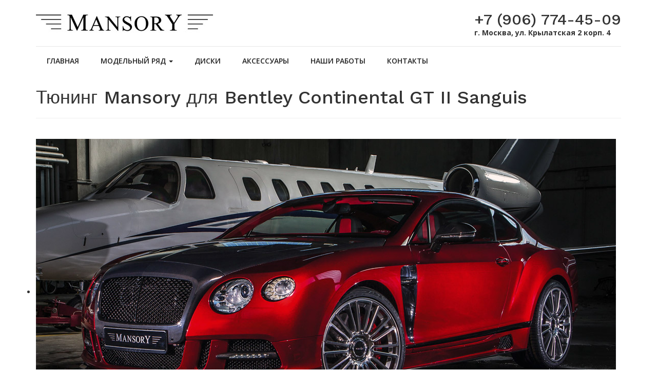

--- FILE ---
content_type: text/html; charset=UTF-8
request_url: http://www.mansory-tuning.ru/bentley-gt-2-sanguis.html
body_size: 5831
content:
<!DOCTYPE html>
<html lang="en">
<head>
<title>Тюнинг Mansory для Bentley GT II Sanguis. Обвес, диски, выхлопная система, интерьер</title>
<meta http-equiv="Content-Type" content="text/html; charset=utf-8" />
<meta name="description" content="Тюнинг Mansory для Bentley GT II Sanguis 2014 2015 2016. Обвес, диски, выхлопная система, интерьер"/>
<meta name="keywords" content="mansory, mercedes, lamborghini, мансори, обвес, диски, тюнинг, чип, выхлоп" />
<!-- for-mobile-apps -->
<meta name="viewport" content="width=device-width,initial-scale=1">
<meta http-equiv="Content-Type" content="text/html; charset=utf-8" />
<meta name="yandex-verification" content="7c71a00f1ba06df7" />
<link rel="icon" href="http://www.mansory-tuning.ru/favicon.ico" type="image/x-icon" />
<link rel="shortcut icon" href="http://www.mansory-tuning.ru/favicon.ico" type="image/x-icon" />
<script type="application/x-javascript"> addEventListener("load", function() { setTimeout(hideURLbar, 0); }, false);
		function hideURLbar(){ window.scrollTo(0,1); } </script>
<!-- //for-mobile-apps -->
<!-- //for-mobile-apps -->
<link href="assets/templates/css/bootstrap.css" rel="stylesheet" type="text/css" media="all" />
<link href="assets/templates/css/style.css" rel="stylesheet" type="text/css" media="all" />
<!-- js -->
<link rel="stylesheet" href="assets/components/flexslider/flexslider.css" type="text/css" media="screen" />
<!-- js -->
<script type="text/javascript" src="assets/templates/js/jquery-2.1.4.min.js"></script>
<script type="text/javascript" src="assets/components/flexslider/jquery.flexslider.js"></script>
<script type="text/javascript" src="assets/components/flexslider/jquery.flexslider-min.js"></script>
<script type="text/javascript">
	$(window).load(function(){
	  $('.flexslider').flexslider({
		animation: "slide"
	  });
	});
</script>
<!-- //js -->
<!-- pop-up-box -->
<link href="assets/templates/css/popuo-box.css" rel="stylesheet" type="text/css" media="all" />
<!-- //pop-up-box -->
<!-- font-awesome icons -->
<link href="assets/templates/css/font-awesome.css" rel="stylesheet"> 
<!-- //font-awesome icons -->
<link href="//fonts.googleapis.com/css?family=Work+Sans:100,200,300,400,500,600,700,800,900&amp;subset=latin-ext" rel="stylesheet">
<link href='//fonts.googleapis.com/css?family=Open+Sans:400,300,300italic,400italic,600,600italic,700,700italic,800,800italic' rel='stylesheet' type='text/css'>
<!-- RedHelper -->
<script id="rhlpscrtg" type="text/javascript" charset="utf-8" async="async" 
	src="https://web.redhelper.ru/service/main.js?c=idtuning">
</script> 
<!--/Redhelper -->
<!-- Global site tag (gtag.js) - Google Analytics -->
<script async src="https://www.googletagmanager.com/gtag/js?id=UA-21316687-6"></script>
<script>
  window.dataLayer = window.dataLayer || [];
  function gtag(){dataLayer.push(arguments);}
  gtag('js', new Date());

  gtag('config', 'UA-21316687-6');
</script>

</head>
<body>
	<div class="header">
		<div class="container">
			<div class="agile_header_grid">
				<div class="w3_agile_logo">
					<a href="/index.html" class="navbar-brand"><img src="assets/templates/abt/images/logo.jpg" alt="Mansory Russia" title="Mansory Russia" /></a>
				</div>
				<div class="agileits_w3layouts_sign_in">
					<h2>+7 (906) 774-45-09</h2>
				<p><b>г. Москва, ул. Крылатская 2 корп. 4</b></p>
				</div>
				<div class="clearfix"> </div>
			</div>
			<div class="w3_agileits_nav">
				<nav class="navbar navbar-default">
					<div class="navbar-header navbar-left">
						<button type="button" class="navbar-toggle collapsed" data-toggle="collapse" data-target="#bs-example-navbar-collapse-1">
							<span class="sr-only">Toggle navigation</span>
							<span class="icon-bar"></span>
							<span class="icon-bar"></span>
							<span class="icon-bar"></span>
						</button>
					</div>
					<!-- Collect the nav links, forms, and other content for toggling -->
					<div class="collapse navbar-collapse navbar-right" id="bs-example-navbar-collapse-1">
						<nav>
							<ul class="nav navbar-nav">
							    <li><a href="index.html" class="hvr-sweep-to-bottom">Главная</a></li>
								<li class="dropdown">
									<a href="#" class="dropdown-toggle hvr-sweep-to-bottom" data-toggle="dropdown">Модельный ряд <b class="caret"></b></a>
									<ul class="dropdown-menu agile_short_dropdown">
										<li><a href="aston-martin.html">Aston Martin</a></li>
										<li><a href="audi.html">Audi</a></li>
										<li><a href="bentley.html">Bentley</a></li>
										<li><a href="bmw.html">BMW</a></li>
										<li><a href="bugatti.html">Bugatti</a></li>
										<li><a href="cadillac.html">Cadillac</a></li>
										<li><a href="ferrari.html">Ferrari</a></li>
										<li><a href="lamborghini.html">Lamborghini</a></li>
										<li><a href="land-rover.html">Land Rover</a></li>
										<li><a href="lotus.html">Lotus</a></li>
										<li><a href="maserati.html">Maserati</a></li>
										<li><a href="mclaren.html">McLaren</a></li>
										<li><a href="mercedes.html">Mercedes-Benz</a></li>
										<li><a href="porsche.html">Porsche</a></li>
										<li><a href="rolls-royce.html">Rolls-Royce</a></li>
										<li><a href="smart.html">Smart</a></li>
										<li><a href="tesla.html">Tesla</a></li>
										<li><a href="jet-ski.html">Гидроциклы</a></li>
										<li><a href="garia.html">Гольф-кары Garia</a></li>
									</ul>
								</li>
								<li><a href="wheels.html" class="hvr-sweep-to-bottom">Диски</a></li>
								<li><a href="shop.html" class="hvr-sweep-to-bottom">Аксессуары</a></li>
								<li><a href="portfolio.html" class="hvr-sweep-to-bottom">Наши работы</a></li>
								<li><a href="contact.html" class="hvr-sweep-to-bottom">Контакты</a></li>
							</ul>
							</nav>
					</div>
				</nav>	
			</div>
		</div>
	</div>
	<div class="banner-bottom">
			<div class="container">
		    <h1>Тюнинг Mansory для Bentley Continental GT II Sanguis</h1>
		    <hr />
		<p> </p>
<div class="flexslider">
<ul class="slides">
<li><img src="assets/catalog/models/bentley/gt-2-sanguis/bentley-gt-2-sanguis-mansory.jpg" alt="Тюнинг Mansory для Bentley GT II Sanguis. Обвес, диски, выхлопная система, интерьер" /></li>
<li><img src="assets/catalog/models/bentley/gt-2-sanguis/bentley-gt-2-sanguis-mansory-1.jpg" alt="Тюнинг Mansory для Bentley GT II Sanguis. Обвес, диски, выхлопная система, интерьер" /></li>
<li><img src="assets/catalog/models/bentley/gt-2-sanguis/bentley-gt-2-sanguis-mansory-2.jpg" alt="Тюнинг Mansory для Bentley GT II Sanguis. Обвес, диски, выхлопная система, интерьер" /></li>
<li><img src="assets/catalog/models/bentley/gt-2-sanguis/bentley-gt-2-sanguis-mansory-3.jpg" alt="Тюнинг Mansory для Bentley GT II Sanguis. Обвес, диски, выхлопная система, интерьер" /></li>
<li><img src="assets/catalog/models/bentley/gt-2-sanguis/bentley-gt-2-sanguis-mansory-4.jpg" alt="Тюнинг Mansory для Bentley GT II Sanguis. Обвес, диски, выхлопная система, интерьер" /></li>
</ul>
</div>
<h2> </h2>
<h2>Экстерьер</h2>
<h2> </h2>
<table width="100%">
<tbody>
<tr>
<td width="29%">
<p><img style="display: block; margin-left: auto; margin-right: auto;" src="assets/catalog/models/bentley/gt-2-sanguis/1.jpg" alt="" /></p>
<p> </p>
<h4>Передний бампер</h4>
<p> </p>
<p style="font-size: 14px;">- с карбоновым спойлером v.1 и LED-оптикой</p>
<p> </p>
<p style="font-size: 14px;">арт.: 505 802 012</p>
<p> </p>
<p style="font-size: 20px;">713 000 руб.</p>
<p> </p>
</td>
<td width="29%">
<p><img style="display: block; margin-left: auto; margin-right: auto;" src="assets/catalog/models/bentley/gt-2-sanguis/2.jpg" alt="" /></p>
<p> </p>
<h4>Передний бампер</h4>
<p> </p>
<p style="font-size: 14px;">- с карбоновым спойлером v.1 и LED-оптикой</p>
<p> </p>
<p style="font-size: 14px;">арт.: 505 802 022</p>
<p> </p>
<p style="font-size: 20px;">761 300 руб.</p>
<p> </p>
</td>
<td width="29%">
<p><img style="display: block; margin-left: auto; margin-right: auto;" src="assets/catalog/models/bentley/gt-2-sanguis/6.jpg" alt="" /></p>
<p> </p>
<h4>Спойлер переднего бампера</h4>
<p> </p>
<p style="font-size: 14px;">- карбон</p>
<p style="font-size: 14px;">- для установки на передний бампер Mansory</p>
<p> </p>
<p style="font-size: 14px;">арт.: 505 102 941</p>
<p> </p>
<p style="font-size: 20px;">458 850 руб.</p>
<p> </p>
</td>
</tr>
<tr>
<td colspan="3"><hr /></td>
</tr>
<tr>
<td width="29%">
<p><img style="display: block; margin-left: auto; margin-right: auto;" src="assets/catalog/models/bentley/gt-2-sanguis/30.jpg" alt="" /></p>
<p> </p>
<h4>Спойлер переднего бампера</h4>
<p> </p>
<p style="font-size: 14px;">- карбон</p>
<p style="font-size: 14px;">- для установки на штатный бампер</p>
<p> </p>
<p style="font-size: 14px;">арт.: 505 102 841</p>
<p> </p>
<p style="font-size: 20px;">276 000 руб.</p>
<p> </p>
</td>
<td width="29%">
<p><img style="display: block; margin-left: auto; margin-right: auto;" src="assets/catalog/models/bentley/gt-2-sanguis/31.jpg" alt="" /></p>
<p> </p>
<h4>Вставки в передний бампер</h4>
<p> </p>
<p style="font-size: 14px;">- карбон</p>
<p style="font-size: 14px;">- для установки на штатный бампер</p>
<p> </p>
<p style="font-size: 14px;">арт.: 505 102 851</p>
<p> </p>
<p style="font-size: 20px;">78 200 руб.</p>
<p> </p>
</td>
<td width="29%">
<p><img style="display: block; margin-left: auto; margin-right: auto;" src="assets/catalog/models/bentley/gt-2-sanguis/5.jpg" alt="" /></p>
<p> </p>
<h4>Пороги</h4>
<p> </p>
<p style="font-size: 14px;">- с карбоновыми элементами</p>
<p> </p>
<p style="font-size: 14px;">арт.: 505 595 002</p>
<p> </p>
<p style="font-size: 20px;">772 800 руб.</p>
<p> </p>
</td>
</tr>
<tr>
<td colspan="3"><hr /></td>
</tr>
<tr>
<td width="29%">
<p><img style="display: block; margin-left: auto; margin-right: auto;" src="assets/catalog/models/bentley/gt-2-sanguis/32.jpg" alt="" /></p>
<p> </p>
<h4>Накладки на пороги</h4>
<p> </p>
<p style="font-size: 14px;">- карбон</p>
<p style="font-size: 14px;">- для установки на штатные пороги</p>
<p> </p>
<p style="font-size: 14px;">арт.: 505 595 12</p>
<p> </p>
<p style="font-size: 20px;">265 650 руб.</p>
<p> </p>
</td>
<td width="29%">
<p><img style="display: block; margin-left: auto; margin-right: auto;" src="assets/catalog/models/bentley/gt-2-sanguis/3.jpg" alt="" /></p>
<p> </p>
<h4>Задний бампер v.1</h4>
<p> </p>
<p style="font-size: 14px;">- с карбоновым диффузором и насадками на глушители</p>
<p> </p>
<p style="font-size: 14px;">арт.: 505 802 021</p>
<p> </p>
<p style="font-size: 20px;">531 300 руб.</p>
<p> </p>
</td>
<td width="29%">
<p><img style="display: block; margin-left: auto; margin-right: auto;" src="assets/catalog/models/bentley/gt-2-sanguis/4.jpg" alt="" /></p>
<p> </p>
<h4>Задний бампер v.2</h4>
<p> </p>
<p style="font-size: 14px;">- с карбоновым диффузором и насадками на глушители</p>
<p> </p>
<p style="font-size: 14px;">арт.: 505 802 031</p>
<p> </p>
<p style="font-size: 20px;">833 750 руб.</p>
<p> </p>
</td>
</tr>
<tr>
<td colspan="3"><hr /></td>
</tr>
<tr>
<td width="29%">
<p><img style="display: block; margin-left: auto; margin-right: auto;" src="assets/catalog/models/bentley/gt-2-sanguis/33.jpg" alt="" /></p>
<p> </p>
<h4>Диффузор заднего бампера</h4>
<p> </p>
<p style="font-size: 14px;">- карбон</p>
<p style="font-size: 14px;">- для установки на штатный бампер</p>
<p> </p>
<p style="font-size: 14px;">арт.: 508 802 851</p>
<p> </p>
<p style="font-size: 20px;">315 100 руб.</p>
<p> </p>
</td>
<td width="29%">
<p><img style="display: block; margin-left: auto; margin-right: auto;" src="assets/catalog/models/bentley/gt-2-sanguis/7.jpg" alt="" /></p>
<p> </p>
<h4>Передние крылья v.1</h4>
<p> </p>
<p style="font-size: 14px;">- c карбоновыми элементами</p>
<p> </p>
<p style="font-size: 14px;">арт.: 508 540 751</p>
<p> </p>
<p style="font-size: 20px;">568 100 руб.</p>
<p> </p>
</td>
<td width="29%">
<p><img style="display: block; margin-left: auto; margin-right: auto;" src="assets/catalog/models/bentley/gt-2-sanguis/8.jpg" alt="" /></p>
<p> </p>
<h4>Передние крылья v.2</h4>
<p> </p>
<p style="font-size: 14px;">арт.: 508 131 022</p>
<p> </p>
<p style="font-size: 20px;">602 600 руб.</p>
<p> </p>
</td>
</tr>
<tr>
<td colspan="3"><hr /></td>
</tr>
<tr>
<td width="29%">
<p><img style="display: block; margin-left: auto; margin-right: auto;" src="assets/catalog/models/bentley/gt-2-sanguis/9.jpg" alt="" /></p>
<p> </p>
<h4>Капот v.1</h4>
<p> </p>
<p style="font-size: 14px;">- под покраску</p>
<p> </p>
<p style="font-size: 14px;">арт.: 505 110 002</p>
<p> </p>
<p style="font-size: 20px;">592 250 руб.</p>
<p> </p>
</td>
<td width="29%">
<p><img style="display: block; margin-left: auto; margin-right: auto;" src="assets/catalog/models/bentley/gt-2-sanguis/10.jpg" alt="" /></p>
<p> </p>
<h4>Капот v.1</h4>
<p> </p>
<p style="font-size: 14px;">- карбон</p>
<p> </p>
<p style="font-size: 14px;">арт.: 505 110 001</p>
<p> </p>
<p style="font-size: 20px;">713 000 руб.</p>
<p> </p>
</td>
<td width="29%">
<p><img style="display: block; margin-left: auto; margin-right: auto;" src="assets/catalog/models/bentley/gt-2-sanguis/11.jpg" alt="" /></p>
<p> </p>
<h4>Капот v.2</h4>
<p> </p>
<p style="font-size: 14px;">- под покраску</p>
<p> </p>
<p style="font-size: 14px;">арт.: 505 110 012</p>
<p> </p>
<p style="font-size: 20px;">592 250 руб.</p>
<p> </p>
</td>
</tr>
<tr>
<td colspan="3"><hr /></td>
</tr>
<tr>
<td width="29%">
<p><img style="display: block; margin-left: auto; margin-right: auto;" src="assets/catalog/models/bentley/gt-2-sanguis/12.jpg" alt="" /></p>
<p> </p>
<h4>Капот v.2</h4>
<p> </p>
<p style="font-size: 14px;">- карбон</p>
<p> </p>
<p style="font-size: 14px;">арт.: 505 110 011</p>
<p> </p>
<p style="font-size: 20px;">713 000 руб.</p>
<p> </p>
</td>
<td width="29%">
<p><img style="display: block; margin-left: auto; margin-right: auto;" src="assets/catalog/models/bentley/gt-2-sanguis/13.jpg" alt="" /></p>
<p> </p>
<h4>Капот Race</h4>
<p> </p>
<p style="font-size: 14px;">- на выбор карбон или под покраску</p>
<p> </p>
<p style="font-size: 14px;">арт.: 505 110 021 / 022</p>
<p> </p>
<p style="font-size: 20px;">700 350 руб. <span style="font-size: 14px;">- под покраску</span></p>
<p style="font-size: 20px;">833 750 руб. <span style="font-size: 14px;">- карбон</span></p>
<p> </p>
</td>
<td width="29%">
<p><img style="display: block; margin-left: auto; margin-right: auto;" src="assets/catalog/models/bentley/gt-2-sanguis/14.jpg" alt="" /></p>
<p> </p>
<h4>Накладка на решетку радиатора</h4>
<p> </p>
<p style="font-size: 14px;">- на выбор карбон или под покраску</p>
<p style="font-size: 14px;">- для установки с бампером Mansory</p>
<p> </p>
<p style="font-size: 14px;">арт.: 505 102 331 / 332</p>
<p> </p>
<p style="font-size: 20px;">313 950 руб. <span style="font-size: 14px;">- под покраску</span></p>
<p style="font-size: 20px;">374 900 руб. <span style="font-size: 14px;">- карбон</span></p>
<p> </p>
</td>
</tr>
<tr>
<td colspan="3"><hr /></td>
</tr>
<tr>
<td width="29%">
<p><img style="display: block; margin-left: auto; margin-right: auto;" src="assets/catalog/models/bentley/gt-2-sanguis/15.jpg" alt="" /></p>
<p> </p>
<h4>Накладка на решетку радиатора Race</h4>
<p> </p>
<p style="font-size: 14px;">- на выбор карбон или под покраску</p>
<p style="font-size: 14px;">- для установки на бампер Mansory</p>
<p> </p>
<p style="font-size: 14px;">арт.: 505 102 371 / 375</p>
<p> </p>
<p style="font-size: 20px;">471 500 руб. <span style="font-size: 14px;">- под покраску</span></p>
<p style="font-size: 20px;">592 250 руб. <span style="font-size: 14px;">- карбон</span></p>
<p> </p>
</td>
<td width="29%">
<p><img style="display: block; margin-left: auto; margin-right: auto;" src="assets/catalog/models/bentley/gt-2-sanguis/16.jpg" alt="" /></p>
<p> </p>
<h4>Накладка на решетку радиатора</h4>
<p> </p>
<p style="font-size: 14px;">- карбон</p>
<p style="font-size: 14px;">- для установки на штатный бампер</p>
<p> </p>
<p style="font-size: 14px;">арт.: 505 102 351</p>
<p> </p>
<p style="font-size: 20px;">374 900 руб.</p>
<p> </p>
</td>
<td width="29%">
<p><img style="display: block; margin-left: auto; margin-right: auto;" src="assets/catalog/models/bentley/gt-2-sanguis/17.jpg" alt="" /></p>
<p> </p>
<h4>Накладка на решетку радиатора (под "парящую" эмблему)</h4>
<p> </p>
<p style="font-size: 14px;">- на выбор карбон или под покраску</p>
<p> </p>
<p style="font-size: 14px;">арт.: 505 102 341 / 342</p>
<p> </p>
<p style="font-size: 20px;">313 950 руб. <span style="font-size: 14px;">- под покраску</span></p>
<p style="font-size: 20px;">374 900 руб. <span style="font-size: 14px;">- карбон</span></p>
<p> </p>
</td>
</tr>
<tr>
<td colspan="3"><hr /></td>
</tr>
<tr>
<td width="29%">
<p><img style="display: block; margin-left: auto; margin-right: auto;" src="assets/catalog/models/bentley/gt-2-sanguis/18.jpg" alt="" /></p>
<p> </p>
<h4>"Парящая" эмблема</h4>
<p> </p>
<p style="font-size: 14px;">арт.: 505 00B OEM</p>
<p> </p>
<p style="font-size: 20px;">174 800 руб.</p>
<p> </p>
</td>
<td width="29%">
<p><img style="display: block; margin-left: auto; margin-right: auto;" src="assets/catalog/models/bentley/gt-2-sanguis/19.jpg" alt="" /></p>
<p> </p>
<h4>Спойлер на крышку багажника v.1</h4>
<p> </p>
<p style="font-size: 14px;">- на выбор карбон или под покраску</p>
<p> </p>
<p style="font-size: 14px;">арт.: 505 830 841 / 845</p>
<p> </p>
<p style="font-size: 20px;">70 150 руб. <span style="font-size: 14px;">- под покраску</span></p>
<p style="font-size: 20px;">181 700 руб. <span style="font-size: 14px;">- карбон</span></p>
<p> </p>
</td>
<td width="29%">
<p><img style="display: block; margin-left: auto; margin-right: auto;" src="assets/catalog/models/bentley/gt-2-sanguis/20.jpg" alt="" /></p>
<p> </p>
<h4>Спойлер на крышку багажника v.2</h4>
<p> </p>
<p style="font-size: 14px;">- на выбор карбон или под покраску</p>
<p> </p>
<p style="font-size: 14px;">арт.: 505 830 851 / 855</p>
<p> </p>
<p style="font-size: 20px;">70 150 руб. <span style="font-size: 14px;">- под покраску</span></p>
<p style="font-size: 20px;">181 700 руб. <span style="font-size: 14px;">- карбон</span></p>
<p> </p>
</td>
</tr>
<tr>
<td colspan="3"><hr /></td>
</tr>
<tr>
<td width="29%">
<p><img style="display: block; margin-left: auto; margin-right: auto;" src="assets/catalog/models/bentley/gt-2-sanguis/21.jpg" alt="" /></p>
<p> </p>
<h4>Крышка багажника</h4>
<p> </p>
<p style="font-size: 14px;">- карбон</p>
<p> </p>
<p style="font-size: 14px;">арт.: 505 830 871</p>
<p> </p>
<p style="font-size: 20px;">676 200 руб.</p>
<p> </p>
</td>
<td width="29%">
<p><img style="display: block; margin-left: auto; margin-right: auto;" src="assets/catalog/models/bentley/gt-2-sanguis/22.jpg" alt="" /></p>
<p> </p>
<h4>Штатное антикрыло</h4>
<p> </p>
<p style="font-size: 14px;">- карбон</p>
<p> </p>
<p style="font-size: 14px;">арт.: 505 830 861</p>
<p> </p>
<p style="font-size: 20px;">193 200 руб.</p>
<p> </p>
</td>
<td width="29%">
<p><img style="display: block; margin-left: auto; margin-right: auto;" src="assets/catalog/models/bentley/gt-2-sanguis/23.jpg" alt="" /></p>
<p> </p>
<h4>Антикрыло</h4>
<p> </p>
<p style="font-size: 14px;">- карбон</p>
<p> </p>
<p style="font-size: 14px;">арт.: 505 830 331</p>
<p> </p>
<p style="font-size: 20px;">602 600 руб.</p>
<p> </p>
</td>
</tr>
<tr>
<td colspan="3"><hr /></td>
</tr>
<tr>
<td width="29%">
<p><img style="display: block; margin-left: auto; margin-right: auto;" src="assets/catalog/models/bentley/gt-2-sanguis/24.jpg" alt="" /></p>
<p> </p>
<h4>Накладки на передние фары</h4>
<p> </p>
<p style="font-size: 14px;">- карбон</p>
<p> </p>
<p style="font-size: 14px;">арт.: 505 001 99</p>
<p> </p>
<p style="font-size: 20px;">227 700 руб.</p>
<p> </p>
</td>
<td width="29%">
<p><img style="display: block; margin-left: auto; margin-right: auto;" src="assets/catalog/models/bentley/gt-2-sanguis/25.jpg" alt="" /></p>
<p> </p>
<h4>Накладки на задние фонари</h4>
<p> </p>
<p style="font-size: 14px;">- карбон</p>
<p> </p>
<p style="font-size: 14px;">арт.: 505 001 09</p>
<p> </p>
<p style="font-size: 20px;">192 050 руб.</p>
<p> </p>
</td>
<td width="29%">
<p><img style="display: block; margin-left: auto; margin-right: auto;" src="assets/catalog/models/bentley/gt-2-sanguis/26.jpg" alt="" /></p>
<p> </p>
<h4>Корпуса зеркал</h4>
<p> </p>
<p style="font-size: 14px;">- карбон</p>
<p> </p>
<p style="font-size: 14px;">арт.: 505 522 201</p>
<p> </p>
<p style="font-size: 20px;">386 400 руб.<span style="font-size: 14px;"><br /></span></p>
<p> </p>
</td>
</tr>
<tr>
<td colspan="3"><hr /></td>
</tr>
<tr>
<td width="29%">
<p><img style="display: block; margin-left: auto; margin-right: auto;" src="assets/catalog/models/bentley/gt-2-sanguis/27.jpg" alt="" /></p>
<p> </p>
<h4>Накладка на корпус складной крыши</h4>
<p> </p>
<p style="font-size: 14px;">- карбон</p>
<p style="font-size: 14px;">- только для кабриолета</p>
<p> </p>
<p style="font-size: 14px;">арт.: 505 565 101</p>
<p> </p>
<p style="font-size: 20px;">700 350 руб.</p>
<p> </p>
</td>
<td width="29%">
<p><img style="display: block; margin-left: auto; margin-right: auto;" src="assets/catalog/models/bentley/gt-2-sanguis/28.jpg" alt="" /></p>
<p> </p>
<h4>Накладка на стойки лобового стекла</h4>
<p> </p>
<p style="font-size: 14px;">- карбон</p>
<p style="font-size: 14px;">- только для кабриолета</p>
<p> </p>
<p style="font-size: 14px;">арт.: 505 555 101</p>
<p> </p>
<p style="font-size: 20px;">495 650 руб.</p>
<p> </p>
</td>
<td width="29%">
<p><img style="display: block; margin-left: auto; margin-right: auto;" src="assets/catalog/models/bentley/gt-2-sanguis/29.jpg" alt="" /></p>
<p> </p>
<h4>Молдинги на двери</h4>
<p> </p>
<p style="font-size: 14px;">- карбон</p>
<p> </p>
<p style="font-size: 14px;">арт.: 508 530 751</p>
<p> </p>
<p style="font-size: 20px;">254 150 руб.</p>
<p> </p>
</td>
</tr>
<tr>
<td colspan="3"><hr /></td>
</tr>
<tr>
<td width="29%">
<p><img style="display: block; margin-left: auto; margin-right: auto;" src="assets/catalog/models/bentley/gt-2-sanguis/34.jpg" alt="" /></p>
<p> </p>
<h4>Накладка на двигатель</h4>
<p> </p>
<p style="font-size: 14px;">- карбон</p>
<p> </p>
<p style="font-size: 14px;">арт.: 505 000 99 / 09</p>
<p> </p>
<p style="font-size: 20px;">481 850 руб.</p>
<p> </p>
</td>
<td width="29%"> </td>
<td width="29%"> </td>
</tr>
<tr>
<td colspan="3"><hr /></td>
</tr>
</tbody>
</table>
<h2> </h2>
<h2>Колесные диски</h2>
<h2> </h2>
<table width="100%">
<tbody>
<tr>
<td width="29%">
<p><img style="display: block; margin-left: auto; margin-right: auto;" src="assets/catalog/wheels/v6-max.jpg" alt="" /></p>
<p> </p>
<h4>Диск V.6</h4>
<p> </p>
<p style="font-size: 20px;">143 750 руб. <span style="font-size: 14px;">- R22</span></p>
<p> </p>
</td>
<td width="29%">
<p><img style="display: block; margin-left: auto; margin-right: auto;" src="assets/catalog/wheels/y8-max.jpg" alt="" /></p>
<p> </p>
<h4>Диск Y.8</h4>
<p> </p>
<p style="font-size: 20px;">106 950 руб. <span style="font-size: 14px;">- R21</span></p>
<p style="font-size: 20px;">118 450 руб. <span style="font-size: 14px;">- R22</span></p>
<p> </p>
</td>
<td width="29%">
<p><img style="display: block; margin-left: auto; margin-right: auto;" src="assets/catalog/wheels/cs13-max.jpg" alt="" /></p>
<p> </p>
<h4>Диск CS.13</h4>
<p> </p>
<p style="font-size: 20px;">211 600 руб. <span style="font-size: 14px;">- R22</span></p>
<p> </p>
</td>
</tr>
<tr>
<td colspan="3"><hr /></td>
</tr>
<tr>
<td width="29%">
<p><img style="display: block; margin-left: auto; margin-right: auto;" src="assets/catalog/wheels/cs11-max.jpg" alt="" /></p>
<p> </p>
<h4>Диск CS.11</h4>
<p> </p>
<p style="font-size: 20px;">106 950 руб. <span style="font-size: 14px;">- R21</span></p>
<p style="font-size: 20px;">118 450 руб. <span style="font-size: 14px;">- R22</span></p>
<p> </p>
</td>
<td width="29%">
<p><img style="display: block; margin-left: auto; margin-right: auto;" src="assets/catalog/wheels/cs10-max.jpg" alt="" /></p>
<p> </p>
<h4>Диск CS.10</h4>
<p> </p>
<p style="font-size: 20px;">93 150 руб. <span style="font-size: 14px;">- R21</span></p>
<p style="font-size: 20px;">118 450 руб. <span style="font-size: 14px;">- R22</span></p>
<p> </p>
</td>
<td width="29%"> </td>
</tr>
<tr>
<td colspan="3"><hr /></td>
</tr>
</tbody>
</table>
<h2> </h2>
<h2>Выхлопная система</h2>
<h2> </h2>
<table width="100%">
<tbody>
<tr>
<td width="29%">
<p><img style="display: block; margin-left: auto; margin-right: auto;" src="assets/catalog/models/bentley/gt-2-sanguis/35.jpg" alt="" /></p>
<p> </p>
<h4>Спортивная выхлопная система</h4>
<p> </p>
<p style="font-size: 14px;">- с регулировкой уровня звука</p>
<p> </p>
<p style="font-size: 14px;">арт.: 630 255 460 / 461 / 465</p>
<p> </p>
<p style="font-size: 20px;">374 900 руб.</p>
<p> </p>
</td>
<td width="29%">
<p><img style="display: block; margin-left: auto; margin-right: auto;" src="assets/catalog/models/bentley/gt-2-sanguis/36.jpg" alt="" /></p>
<p> </p>
<h4>X-пайп</h4>
<p> </p>
<p style="font-size: 14px;">арт.: 630 255 468 / 469</p>
<p> </p>
<p style="font-size: 20px;">213 900 руб.</p>
<p> </p>
</td>
<td width="29%"> </td>
</tr>
<tr>
<td colspan="3"><hr /></td>
</tr>
</tbody>
</table>
<h2> </h2>
<h2>Подвеска</h2>
<h2> </h2>
<table width="100%">
<tbody>
<tr>
<td width="29%">
<p><img style="display: block; margin-left: auto; margin-right: auto;" src="assets/catalog/models/bentley/gt3/14.jpg" alt="" /></p>
<p> </p>
<h4>Элементы занижения подвески</h4>
<p> </p>
<p style="font-size: 14px;">- занижение на 20-30 мм</p>
<p> </p>
<p style="font-size: 14px;">арт.: BFS 900 101</p>
<p> </p>
<p style="font-size: 20px;">47 150 руб.</p>
<p> </p>
</td>
<td width="29%">
<p><img style="display: block; margin-left: auto; margin-right: auto;" src="assets/catalog/models/bentley/gt-2-sanguis/37.jpg" alt="" /></p>
<p> </p>
<h4>Блок занижения подвески</h4>
<p> </p>
<p style="font-size: 14px;">- занижение на 20 мм</p>
<p> </p>
<p style="font-size: 14px;">арт.: BFS 250 050</p>
<p> </p>
<p style="font-size: 20px;">170 200 руб.</p>
<p> </p>
</td>
<td width="29%"> </td>
</tr>
<tr>
<td colspan="3"><hr /></td>
</tr>
</tbody>
</table>
<h2> </h2>
<h2>Интерьер</h2>
<h2> </h2>
<table width="100%">
<tbody>
<tr>
<td width="29%">
<p><img style="display: block; margin-left: auto; margin-right: auto;" src="assets/catalog/models/bentley/gt-2-sanguis/44.jpg" alt="" /></p>
<p> </p>
<h4>Накладки на педали</h4>
<p> </p>
<p style="font-size: 14px;">- 3 шт.</p>
<p> </p>
<p style="font-size: 14px;">арт.: 505 367 127</p>
<p> </p>
<p style="font-size: 20px;">70 150 руб.</p>
<p> </p>
</td>
<td width="29%">
<p><img style="display: block; margin-left: auto; margin-right: auto;" src="assets/catalog/models/bentley/gt-2-sanguis/45.jpg" alt="" /></p>
<p> </p>
<h4>Коврики в салон (велюровые)</h4>
<p> </p>
<p style="font-size: 14px;">- 4 шт.</p>
<p> </p>
<p style="font-size: 14px;">арт.: 505 367 758</p>
<p> </p>
<p style="font-size: 20px;">77 050 руб.</p>
<p> </p>
</td>
<td width="29%">
<p><img style="display: block; margin-left: auto; margin-right: auto;" src="assets/catalog/models/bentley/gt-2-sanguis/46.jpg" alt="" /></p>
<p> </p>
<h4>Коврик в багажник (велюровый)</h4>
<p> </p>
<p style="font-size: 14px;">арт.: 505 368 758</p>
<p> </p>
<p style="font-size: 20px;">46 000 руб.</p>
<p> </p>
</td>
</tr>
<tr>
<td colspan="3"><hr /></td>
</tr>
<tr>
<td width="29%">
<p><img style="display: block; margin-left: auto; margin-right: auto;" src="assets/catalog/models/bentley/gt-2-sanguis/38.jpg" alt="" /></p>
<p> </p>
<h4>Накладки на пороги (с подсветкой)</h4>
<p> </p>
<p style="font-size: 14px;">арт.: 505 395 351 / 355</p>
<p> </p>
<p style="font-size: 20px;">194 350 руб.</p>
<p> </p>
</td>
<td width="29%">
<p><img style="display: block; margin-left: auto; margin-right: auto;" src="assets/catalog/models/bentley/gt-2-sanguis/39.jpg" alt="" /></p>
<p> </p>
<h4>Накладки на пороги (с подсветкой)</h4>
<p> </p>
<p style="font-size: 14px;">- карбон</p>
<p> </p>
<p style="font-size: 14px;">арт.: 505 395 361 / 365</p>
<p> </p>
<p style="font-size: 20px;">386 400 руб.</p>
<p> </p>
</td>
<td width="29%">
<p><img style="display: block; margin-left: auto; margin-right: auto;" src="assets/catalog/models/bentley/gt-2-sanguis/40.jpg" alt="" /></p>
<p> </p>
<h4>Накладки на пороги (внутренние)</h4>
<p> </p>
<p style="font-size: 14px;">- карбон</p>
<p> </p>
<p style="font-size: 14px;">арт.: 505 395 371</p>
<p> </p>
<p style="font-size: 20px;">289 800 руб.</p>
<p> </p>
</td>
</tr>
<tr>
<td colspan="3"><hr /></td>
</tr>
<tr>
<td width="29%">
<p><img style="display: block; margin-left: auto; margin-right: auto;" src="assets/catalog/models/bentley/gt-2-sanguis/41.jpg" alt="" /></p>
<p> </p>
<h4>Подрулевые переключатели передач</h4>
<p> </p>
<p style="font-size: 14px;">- карбон</p>
<p> </p>
<p style="font-size: 14px;">арт.: 505 350 011</p>
<p> </p>
<p style="font-size: 20px;">149 500 руб.</p>
<p> </p>
</td>
<td width="29%">
<p><img style="display: block; margin-left: auto; margin-right: auto;" src="assets/catalog/models/bentley/gt-2-sanguis/42.jpg" alt="" /></p>
<p> </p>
<h4>Рукоятка коробки передач</h4>
<p> </p>
<p style="font-size: 14px;">- карбон</p>
<p> </p>
<p style="font-size: 14px;">арт.: 505 363 011</p>
<p> </p>
<p style="font-size: 20px;">111 550 руб.</p>
<p> </p>
</td>
<td width="29%">
<p><img style="display: block; margin-left: auto; margin-right: auto;" src="assets/catalog/models/bentley/gt-2-sanguis/43.jpg" alt="" /></p>
<p> </p>
<h4>Чехол под очки</h4>
<p> </p>
<p style="font-size: 14px;">- карбон</p>
<p> </p>
<p style="font-size: 14px;">арт.: 505 390 000</p>
<p> </p>
<p style="font-size: 20px;">70 150 руб.</p>
<p> </p>
</td>
</tr>
<tr>
<td colspan="3"><hr /></td>
</tr>
<tr>
<td width="29%">
<p><img style="display: block; margin-left: auto; margin-right: auto;" src="assets/catalog/models/bentley/gt-2-sanguis/47.jpg" alt="" /></p>
<p> </p>
<h4>Накладки на сиденья (боковые)</h4>
<p> </p>
<p style="font-size: 14px;">- карбон</p>
<p> </p>
<p style="font-size: 14px;">арт.: 505 393 551</p>
<p> </p>
<p style="font-size: 20px;">по запросу</p>
<p> </p>
</td>
<td width="29%">
<p><img style="display: block; margin-left: auto; margin-right: auto;" src="assets/catalog/models/bentley/gt-2-sanguis/48.jpg" alt="" /></p>
<p> </p>
<h4>Накладки на сиденья</h4>
<p> </p>
<p style="font-size: 14px;">- дерево</p>
<p> </p>
<p style="font-size: 14px;">арт.: 505 393 755</p>
<p> </p>
<p style="font-size: 20px;">по запросу</p>
<p> </p>
</td>
<td width="29%">
<p><img style="display: block; margin-left: auto; margin-right: auto;" src="assets/catalog/models/bentley/gt-2-sanguis/49.jpg" alt="" /></p>
<p> </p>
<h4>Накладки на сиденья</h4>
<p> </p>
<p style="font-size: 14px;">- карбон</p>
<p> </p>
<p style="font-size: 14px;">арт.: 505 393 751</p>
<p> </p>
<p style="font-size: 20px;">по запросу</p>
<p> </p>
</td>
</tr>
<tr>
<td colspan="3"><hr /></td>
</tr>
</tbody>
</table>
<p> </p>
<p><strong>Обвес Mansory GT Sanguis 2014 2015 2016 </strong>можно покрасить и поставить в нашем тюнинг-ателье</p>
		</div>
	</div>
<!-- footer -->
	<div class="footer">
		<div class="container">
			<div class="w3_footer_grids">
				<div class="col-md-3 w3_footer_grid">
					<div class="w3l_footer_grid">
						<i class="fa fa-home" aria-hidden="true"></i>
					</div>
					<h4>Адрес</h4>
					<p>г. Москва, ул. Крылатская, д. 2 к. 4</p>
				</div>
				<div class="col-md-2 w3_footer_grid">
					<div class="w3l_footer_grid callme_viewform">
						<i class="fa fa-phone" aria-hidden="true"></i>
					</div>
					<h4>Телефоны</h4>
					<p>+7 (906) 774-45-09</p>
				</div>
				<div class="col-md-3 w3_footer_grid">
					<div class="w3l_footer_grid">
						<i class="fa fa-envelope" aria-hidden="true"></i>
					</div>
					<h4>Эл. почта</h4>
					<p><a href="mailto:info@mansory-tuning.ru">info@mansory-tuning.ru</a></p>
				</div>
				<div class="clearfix"> </div>
			</div>
		</div>
	</div>
	<div class="copyright">
		<div class="container">
			<div class="w3ls_copyright_left">
				<p>© 2017-2025 Mansory Russia - поставщик в России. Все права защищены.</p>
			</div>
			
			<div class="clearfix"> </div>
		</div>
	</div>
<!-- Yandex.Metrika counter -->
<script type="text/javascript" >
   (function(m,e,t,r,i,k,a){m[i]=m[i]||function(){(m[i].a=m[i].a||[]).push(arguments)};
   m[i].l=1*new Date();k=e.createElement(t),a=e.getElementsByTagName(t)[0],k.async=1,k.src=r,a.parentNode.insertBefore(k,a)})
   (window, document, "script", "https://mc.yandex.ru/metrika/tag.js", "ym");

   ym(52961128, "init", {
        clickmap:true,
        trackLinks:true,
        accurateTrackBounce:true,
        webvisor:true
   });
</script>
<noscript><div><img src="https://mc.yandex.ru/watch/52961128" style="position:absolute; left:-9999px;" alt="" /></div></noscript>
<!-- /Yandex.Metrika counter -->
<!-- //footer -->	
<!-- start-smoth-scrolling -->
<script type="text/javascript" src="assets/templates/abt/js/move-top.js"></script>
<script type="text/javascript" src="assets/templates/abt/js/easing.js"></script>
<script type="text/javascript">
	jQuery(document).ready(function($) {
		$(".scroll").click(function(event){		
			event.preventDefault();
			$('html,body').animate({scrollTop:$(this.hash).offset().top},1000);
		});
	});
</script>
<!-- start-smoth-scrolling -->
<!-- for bootstrap working -->
	<script src="assets/templates/abt/js/bootstrap.js"></script>
<!-- //for bootstrap working -->
<!-- here stars scrolling icon -->
	<script type="text/javascript">
		$(document).ready(function() {
			/*
				var defaults = {
				containerID: 'toTop', // fading element id
				containerHoverID: 'toTopHover', // fading element hover id
				scrollSpeed: 1200,
				easingType: 'linear' 
				};
			*/
								
			$().UItoTop({ easingType: 'easeOutQuart' });
								
			});
	</script>
<!-- //here ends scrolling icon -->	
<script type="text/javascript">
	var delay_popup = 5000;
	setTimeout("document.getElementById('overlay').style.display='block'", delay_popup);
</script>
</body>
</html>

--- FILE ---
content_type: text/css
request_url: http://www.mansory-tuning.ru/assets/templates/css/style.css
body_size: 8778
content:
/*--
Author: W3layouts
Author URL: http://w3layouts.com
License: Creative Commons Attribution 3.0 Unported
License URL: http://creativecommons.org/licenses/by/3.0/
--*/
html, body{
    font-size: 100%;
	font-family: 'Open Sans', sans-serif;
	background:#ffffff;
	margin: 0;
}
p,ul li,ol li{
	margin:0;
	font-size:14px;
}
h1,h2,h3,h4,h5,h6{
	font-family: 'Work Sans', sans-serif;
	margin:0;
}
ul,label{
	margin:0;
	padding:0;
}
body a:hover{
	text-decoration:none;
}
input[type="submit"],input[type="reset"],.w3l_team_grd,.agileits_w3layouts_features_gridr h4,.agile_feature_grid,.agile_services_grid_pos,a,.w3l_footer_grid,.w3_two_grid_right_grid1,.w3_two_grid_right_grid1 i{
	-webkit-transition: 0.5s ease-in;
    -moz-transition: 0.5s ease-in;
    -ms-transition: 0.5s ease-in;
    -o-transition: 0.5s ease-in;
    transition:0.5s ease-in;
}
/*-- header --*/
.agile_header_grid{
	padding: 1em 0;
	border-bottom: 1px solid #e6e6e6;
}
.w3_agile_logo{
	float:left;
}
.w3_agile_logo h1 a{
	font-size:1em;
	color:#212121;
	text-decoration:none;
}
.w3_agile_logo h1 a span {
    color: #000000;
    display: inline-block;
    border: 3px solid;
    padding: 0 .2em;
}
.agileits_w3layouts_sign_in{
	float:right;
	margin-top: .3em;
}
.agileits_w3layouts_sign_in ul li{
	display:inline-block;
	color:#212121;
	margin-left:2em;
}
.agileits_w3layouts_sign_in ul li a {
    display: inline-block;
    padding: .5em 2em;
    background: #f62b2b;
    color: #fff;
    text-decoration: none;
    font-family: 'Work Sans', sans-serif;
}
.agileits_w3layouts_sign_in ul li a:hover{
	background: #000000;
}
.agileits_w3layouts_sign_in ul li span {
    font-size: 1.5em;
    color: #f62b2b;
}
/*-- nav --*/
.navbar-default {
    background: none;
    border: none;
}
.navbar {
    margin-bottom: 0;
}
.navbar-collapse {
    padding: 0;
}
.navbar-right {
    float: none !important;
    margin-right: 0;
}
.navbar-default .navbar-nav > .active > a, .navbar-default .navbar-nav > .active > a:hover, .navbar-default .navbar-nav > .active > a:focus {
    color:#fff;
    background: #0a9dbd;
}
.navbar-default .navbar-nav > li > a {
    color: #212121;
    font-weight: 600;
}
.navbar-nav > li > a {
    margin: 0;
    padding: 1.5em;
    line-height: 1em;
    text-transform: uppercase;
}
.navbar-default .navbar-nav > li > a:hover, .navbar-default .navbar-nav > li > a:focus {
    color: #fff;
}
nav.navbar.navbar-default {
    background: none;
    padding: 0;
}
.navbar-default .navbar-nav > .open > a, .navbar-default .navbar-nav > .open > a:hover, .navbar-default .navbar-nav > .open > a:focus {
    color: #212121;
    background: none;
}
.navbar-default .navbar-nav  > .active.open > a:focus {
	background: #0a9dbd;
	color: #fff;
}
.agile_short_dropdown {
    border-radius: 0;
    background: #ffffff;
    text-align: center;
	padding:0;
	border: none;
}
.agile_short_dropdown li a{
	text-transform:uppercase;
	color:#212121;
	font-size:13px;
	font-weight:600;
	padding: .8em 0;
}
.agile_short_dropdown > li > a:hover{
    color: #fff;
    text-decoration: none;
    background-color: #f62b2b;
}
/* Sweep To Bottom */
.hvr-sweep-to-bottom {
  display: inline-block;
  vertical-align: middle;
  -webkit-transform: translateZ(0);
  transform: translateZ(0);
  box-shadow: 0 0 1px rgba(0, 0, 0, 0);
  -webkit-backface-visibility: hidden;
  backface-visibility: hidden;
  -moz-osx-font-smoothing: grayscale;
  position: relative;
  -webkit-transition-property: color;
  transition-property: color;
  -webkit-transition-duration: 0.3s;
  transition-duration: 0.3s;
}
.hvr-sweep-to-bottom:before {
  content: "";
  position: absolute;
  z-index: -1;
  top: 0;
  left: 0;
  right: 0;
  bottom: 0;
  background:#c9302c;
  -webkit-transform: scaleY(0);
  transform: scaleY(0);
  -webkit-transform-origin: 50% 0;
  transform-origin: 50% 0;
  -webkit-transition-property: transform;
  transition-property: transform;
  -webkit-transition-duration: 0.3s;
  transition-duration: 0.3s;
  -webkit-transition-timing-function: ease-out;
  transition-timing-function: ease-out;
}
.hvr-sweep-to-bottom:hover, .hvr-sweep-to-bottom:active {
  color: white;
}
.hvr-sweep-to-bottom:hover:before, .hvr-sweep-to-bottom:active:before {
  -webkit-transform: scaleY(1);
  transform: scaleY(1);
}
/*-- //nav --*/
.agileinfo_search{
	float: right;
    width: 30%;
    border-bottom: 1px solid #999;
    margin-top: .6em;
}
.agileinfo_search input[type="text"]{
    outline: none;
    width: 87%;
    background: #fff;
    color: #212121;
    padding: 10px;
    font-size: 14px;
    border: none;
}
.agileinfo_search input[type="submit"]{
    outline: none;
    width: 10%;
    background: url(../images/search.png) no-repeat 7px 2px;
    border: none;
    padding: 0;
}
/*-- //header --*/
/*-- banner --*/
/* .banner{
	background:url(../images/banner.jpg) no-repeat 0px 0px;
	background-size:cover;
	-webkit-background-size:cover;
	-moz-background-size:cover;
	-o-background-size:cover;
	-ms-background-size:cover;
	min-height:700px;
	position: relative;
	text-align: center;
	padding: 10em 0 0;
} */
.banner {
    position: relative;
    min-height: 700px;
    text-align: center;
    padding: 10em 0 0;
    /* overflow: hidden; */
}

/* Видео заменяет фон баннера */
.banner-video {
    position: absolute;
    top: 0;
    left: 0;
    width: 100%;
    height: 100%;
    background-size: cover;/*  эквивалент background-size: cover */
    /* z-index: -1; */      /* видео за контентом */
}
.banner1{
    background:url(../images/banner.jpg) no-repeat 0px 0px;
    background-size:cover;
    -webkit-background-size:cover;
    -moz-background-size:cover;
    -o-background-size:cover;
    -ms-background-size:cover;
    min-height:300px;
    text-align: center;
}
.banner h2{
    color: #fff;
    text-transform: uppercase;
    font-size: 3em;
    font-weight: bold;
}
.banner h2 span{
	color:#05d2ff;
}
.banner p{
	color:#fff;
	line-height:1.5em;
}
.wthree_banner_grids{
	padding:8em 0;
}
.wthree_banner_grid{
	text-align:center;
}
.wthree_banner_grid i{
	font-size:2em;
	color:#fff;
}
.wthree_banner_grid h4{
	text-transform:capitalize;
	font-size:1em;
	color:#fff;
	padding-top:1em;
}
.agileits_more ul li{
	display:inline-block;
}
.agileits_more ul li a.hvr-icon-hang{
	padding:1em 3em 1em 2em;
	letter-spacing: 3px;
	color:#fff;
	font-weight:600;
	text-transform:capitalize;
	text-decoration:none;
	border:1px solid #fff;
	position: relative;
	-webkit-transform: translateZ(0);
    transform: translateZ(0);
	display: inline-block;
    vertical-align: middle;
    -webkit-backface-visibility: hidden;
    backface-visibility: hidden;
    -moz-osx-font-smoothing: grayscale;
    -webkit-transition-duration: 0.3s;
    transition-duration: 0.3s;
}
a.w3ls_banner_more{
    background: #f62b2b;
	color:#fff !important;
	border:1px solid #f62b2b !important;
}
.agileits_more ul li a.hvr-icon-hang:hover {
	background: #f62b2b;
	color:#fff;
	border:1px solid #f62b2b;
}
a.w3ls_banner_more:hover{
	border:1px solid #fff !important;
	color:#fff !important;
	background:none !important;
}
.agileits_more ul li a.hvr-icon-hang:before {
    content: "\f078";
    position: absolute;
    right: 1em;
    padding: 0 1px;
    font-family: FontAwesome;
    -webkit-transform: translateZ(0);
    transform: translateZ(0);
}
.agileits_more ul li a.hvr-icon-hang:hover:before{
    -webkit-animation-name: hvr-icon-hang-sink, hvr-icon-hang;
    animation-name: hvr-icon-hang-sink, hvr-icon-hang;
    -webkit-animation-duration: .3s, 1.5s;
    animation-duration: .3s, 1.5s;
    -webkit-animation-delay: 0s, .3s;
    animation-delay: 0s, .3s;
    -webkit-animation-timing-function: ease-out, ease-in-out;
    animation-timing-function: ease-out, ease-in-out;
    -webkit-animation-iteration-count: 1, infinite;
    animation-iteration-count: 1, infinite;
    -webkit-animation-fill-mode: forwards;
    animation-fill-mode: forwards;
    -webkit-animation-direction: normal, alternate;
    animation-direction: normal, alternate;
}
/* Icon Hang */
@-webkit-keyframes hvr-icon-hang {
  0% {
    -webkit-transform: translateY(6px);
    transform: translateY(6px);
  }

  50% {
    -webkit-transform: translateY(2px);
    transform: translateY(2px);
  }

  100% {
    -webkit-transform: translateY(6px);
    transform: translateY(6px);
  }
}

@keyframes hvr-icon-hang {
  0% {
    -webkit-transform: translateY(6px);
    transform: translateY(6px);
  }

  50% {
    -webkit-transform: translateY(2px);
    transform: translateY(2px);
  }

  100% {
    -webkit-transform: translateY(6px);
    transform: translateY(6px);
  }
}

@-webkit-keyframes hvr-icon-hang-sink {
  100% {
    -webkit-transform: translateY(6px);
    transform: translateY(6px);
  }
}

@keyframes hvr-icon-hang-sink {
  100% {
    -webkit-transform: translateY(6px);
    transform: translateY(6px);
  }
}
/*-- //banner --*/
/*-- banner-bottom --*/
.banner-bottom,.news,.services,.services-bottom,.features{
	padding:1.5em 0;
}
.w3l_banner_bottom_left h3,.agile_head,.wthree_stat_left h3{
	font-size:2em;
	color:#212121;
	text-transform:capitalize;
	padding-bottom:.5em;
	position:relative;
}
.w3l_banner_bottom_left h3:after,.wthree_stat_left h3:after{
	content: '';
    width: 23%;
    height: 1px;
    background: #f62b2b;
    position: absolute;
    bottom: 0%;
    left: 0%;
}
.w3l_banner_bottom_left p{
	margin:2em 0 0;
	color:#999;
	line-height:2em;
}
.w3l_banner_bottom_left p span{
	display:block;
	margin-top:1em;
	color:#212121;
	font-style:italic;
}
/*-- //banner-bottom --*/
/*-- two-grids --*/
.two-grids{
	background:#0a9dbd;
}
.w3_two_grid_left{
	padding:0;
}
.w3_two_grid_right{
	padding:3em 8em 3em 4em;
}
.w3_two_grid_right h3{
	font-size:2em;
	color:#fff;
	text-transform:capitalize;
}
.w3_two_grid_right p.w3layouts_dummy_para{
	margin:1em 0;
	color:#003743;
	line-height:2em;
}
.w3_two_grid_right1{
	padding-top:1.1em;
}
.w3_two_grid_right_grid1{
	width: 65px;
    height: 65px;
    border-radius: 50px;
    background:#f62b2b;
    text-align: center;
}
.w3_two_grid_right1:hover .w3_two_grid_right_grid1{
	background:#fff;
}
.w3_two_grid_right1:hover .w3_two_grid_right_grid1 i{
	color:#f62b2b;
}
.w3_two_grid_right_grid1 i{
	font-size: 1.3em;
    color: #fff;
    line-height: 3.1em;
}
.w3_two_grid_right_gridr h4{
	text-transform:capitalize;
	font-size:1.4em;
	color:#fff;
	margin:.5em 0 0;
}
.w3_two_grid_right_gridr p{
	color:#003743;
	line-height:2em;
}
/*-- //two-grids --*/
/*-- news --*/
.w3_agile_para{
	margin:.5em 0 0;
	color:#000;
}
.agile_head:after{
	content: '';
    width:10%;
    height: 1px;
    background: #f62b2b;
    position: absolute;
    bottom: 0%;
    left: 0%;
}
.agile_head{
	padding-bottom:.3em !important;
}
.w3_agileits_news_grid{
	position:relative;
}
.w3_agileits_news_grid_pos{
	position: absolute;
    bottom: -7%;
    left: 8%;
    width: 85%;
    padding: .5em;
    background: #f62b2b;
}
.w3_agileits_news_grid_pos h4{
	text-align: center;
    text-transform: capitalize;
    font-size: 14px;
    color: #fff;
}
.agileits_w3layouts_news_grid h5{
	margin:2em 0 1em;
}
.agileits_w3layouts_news_grid h5 a{
	font-size: 1.3em;
    color: #212121;
    text-transform: capitalize;
	text-decoration:none;
}
.agileits_w3layouts_news_grid h5 a:hover{
    color:#000000;
}
.agileits_w3layouts_news_grid h5 a:focus,.agileits_more ul li a.hvr-icon-hang:focus,.agileits_w3layouts_sign_in ul li a:focus{
	outline:none;
}
.agileits_w3layouts_news_grids,.w3layouts_team_grids,.w3_agile_portfolio_grids,.agileits_w3layouts_contact_grids{
    margin: 3em 0 0;
}
.agileits_w3layouts_news_grid p{
	line-height:2em;
	color:#000;
}
/*--flexisel--*/
.flex-slider{	
	background:#222227;
	padding: 70px 0 165px 0;
}
#flexiselDemo1 {
	display: none;
}
.nbs-flexisel-container {
	position: relative;
	max-width: 100%;
}
.nbs-flexisel-ul {
	position: relative;
	width: 9999px;
	margin: 0px;
	padding: 0px;
	list-style-type: none;
}
.nbs-flexisel-inner {
	overflow: hidden;
	margin: 0px auto;
	padding:2em 0 0;
}
.nbs-flexisel-item {
	float: left;
	margin: 0;
	padding: 0px;
	position: relative;
	line-height: 35px;
}
.nbs-flexisel-item > img {
	cursor: pointer;
	position: relative;
}
/*---- Nav ---*/
.nbs-flexisel-nav-left, .nbs-flexisel-nav-right {
    width: 33px;
    height: 33px;
    position: absolute;
    cursor: pointer;
    z-index: 100;
    background: url(../images/left.png) no-repeat 2px 1px;
    top: -5% !important;
    border-radius: 5px;
}
.nbs-flexisel-nav-left {
	left:94%;
}
.nbs-flexisel-nav-right {
	right: 0%;
    background:url(../images/right.png) no-repeat 2px 1px;
}
/*--//flexisel--*/
.agileits_w3layouts_news_grid {
    padding: 0 .5em;
}
/*-- //news --*/
/*-- stats --*/
.stats{
	background: url(../images/7.jpg) no-repeat 0px 0px;
    background-size: cover;
    -webkit-background-size: cover;
    -moz-background-size: cover;
    -o-background-size: cover;
    -ms-background-size: cover;
}
.wthree_stat{
	background:rgba(33, 33, 33, 0.72);
	padding:4em 0;
}
.wthree_stat_left {
    margin: 2.5em 0 0;
}
.wthree_stat_left h3{
	color:#fff !important;
}
.wthree_stat_left p{
	margin:1em 0 0;
	color:#fff;
	line-height:2em;
}
.wthree_stat_right ul li{
	padding:2em 1em;
	text-align:center;
	border:1px solid #fff;
	display:inline-block;
	width: 32%;
}
.wthree_stat_right ul li:nth-child(2){
	margin:0 .5em;
}
.wthree_stat_right1 i{
	font-size: 1.5em;
    color: #212121;
    width: 50px;
    height: 50px;
    background: #fff;
    border-radius: 50px;
    line-height: 2.6em;
}
.wthree_stat_right1 h4{
	font-size:1.3em;
	color:#fff;
	margin:1em 0;
}
.wthree_stat_right1 p{
	font-size:3em;
	color:#fff;
	font-weight:bold;
}
.w3layouts_newsletter{
	padding:3em 0;
	background:rgba(246, 43, 43, 0.85);
}
.w3layouts_newsletter_left{
	float:left;
}
.w3layouts_newsletter_right{
	float:right;
	width:50%;
}
.w3layouts_newsletter_left h3{
	font-size:2em;
	color:#fff;
	text-transform:capitalize;
}
.w3layouts_newsletter_right input[type="email"]{
	outline: none;
    border: 1px solid #fff;
    padding: 10px;
    background: none;
    color: #fff;
    font-size: 14px;
    width: 74.2%;
}
.w3layouts_newsletter_right input[type="submit"]{
	outline: none;
    border: 1px solid #0993b2;
    padding: 10px 0;
    background: #0a9dbd;
    color: #fff;
    font-size: 14px;
    width: 25%;
    text-transform: uppercase;
}
.w3layouts_newsletter_right input[type="submit"]:hover{
	background:#fff;
	border: 1px solid #fff;
	color:#0993b2;
}
/*-- //stats --*/
/*-- footer --*/
.footer{
	padding:1.5em 0;
}
.w3_footer_grid h2{
	margin-bottom:1em;
}
.w3_footer_grid h2 a{
	font-size: 1em;
    color: #212121;
    text-decoration: none;
}
.w3_footer_grid h2 a span {
    color: #000000;
    display: inline-block;
    border: 3px solid;
    padding: 0 .2em;
}
.w3_footer_grid p{
	color:#000000;
	line-height:2em;
}
.w3_footer_grid p a{
	color:#f62b2b;
	text-decoration:underline;
}
.w3_footer_grid p a:hover{
	color:#000000;
}
.w3l_footer_grid {
	width:50px;
	height:50px;
	border-radius:30px;
	background:#212121;
	text-align:center;
}
.w3_footer_grid:hover .w3l_footer_grid {
	background:#0a9dbd;
}
.w3l_footer_grid i{
	font-size:1.5em;
	color:#fff;
	line-height:2em;
}
.w3_footer_grid h4{
	font-size: 1.2em;
    color: #000000;
    margin: 1em 0 .5em;
    text-transform: uppercase;
    letter-spacing: 2px;
}
.w3_footer_grid p span{
	display:block;
}
.copyright{
	padding:0.5em 0;
	background:#212121;
}
.w3ls_copyright_left{
	float:left;
}
.w3ls_copyright_left ul li{
	display:inline-block;
	margin-right:1em;
}
.w3ls_copyright_left ul li:last-child{
	margin-right:0;
}
.w3ls_copyright_left ul li a{
	text-transform:uppercase;
	font-weight:600;
	color:#fff;
	text-decoration:none;
}
.w3ls_copyright_left ul li a:hover,.w3ls_copyright_left ul li.active a{
	color:#05d2ff;
}
.w3ls_copyright_left p{
	margin-top:.5em;
	color:#999;
	line-height:2em;
}
.w3ls_copyright_left p a{
	color:#05d2ff;
	text-decoration:underline;
}
.w3ls_copyright_left p a:hover{
	color:#fff;
}
.w3ls_copyright_right{
	float:right;
	margin-top: 1em;
}
.w3ls_copyright_right ul li,.title li,.wthree_mail_social li{
	display:inline-block;
}
.w3ls_copyright_right ul li a,.w3agile_social_icons ul li a,.title li a,.wthree_mail_social li a{
	width: 30px;
    height: 30px;
    color: #fff;
    text-align: center;
    display: inline-block;
    padding-top: .5em;
    font-size: 13px;
	background:#383838;
}
a.w3_agile_facebook:hover{
	background:#3b5998;
}
a.agile_twitter:hover{
	background:#1da1f2;
}
a.w3_agile_dribble:hover{
	background:#ea4c89;
}
a.w3_agile_vimeo:hover{
	background:#1ab7ea;
}
/*-- //footer --*/
/*-- to-top --*/
#toTop {
	display: none;
	text-decoration: none;
	position: fixed;
	bottom: 20px;
	right: 2%;
	overflow: hidden;
	z-index: 999; 
	width: 32px;
	height: 32px;
	border: none;
	text-indent: 100%;
	background: url(../images/arrow.png) no-repeat 0px 0px;
}
#toTopHover {
	width: 32px;
	height: 32px;
	display: block;
	overflow: hidden;
	float: right;
	opacity: 0;
	-moz-opacity: 0;
	filter: alpha(opacity=0);
}
/*-- //to-top --*/
/*-- bootstrap-pop-up --*/
.modal-header {
    font-size: 2em;
    color:#0a9dbd;
    font-family: 'Work Sans', sans-serif;
    text-align: center;
    text-transform: uppercase;
	font-weight: 600;
}
/* tlslastworks */
.wrap {
  width: 90%;
  max-width: 1200px;
  margin: 0 auto;
}
.section-title{
  text-align:center;
}
.last-works {
  display: flex;
  flex-wrap: wrap;
  justify-content: space-between;
  gap: 20px;
}

.last-work-item {
  flex: 1 1 calc(33.333% - 20px);
  box-sizing: border-box;
  text-align: center;
}
.last-work-item {
    background: #fff;
    border-radius: 12px;
    padding: 20px;
    margin: 15px 0;
    box-shadow: 0 2px 8px rgba(0,0,0,0.1);
    transition: transform 0.2s ease, box-shadow 0.2s ease;
}

.last-work-item:hover {
    transform: translateY(-5px);
    box-shadow: 0 4px 12px rgba(0,0,0,0.15);
}

.work-link {
    text-decoration: none;
}

.work-title {
    color: #111;
    font-size: 1.4rem;
    margin-bottom: 8px;
    transition: color 0.2s ease;
}

.work-link:hover .work-title {
    color: #0078ff;
}

.work-desc {
    color: #555;
    margin-bottom: 10px;
}

.work-uri {
    font-size: 0.9rem;
    color: #0078ff;
    text-decoration: none;
    word-break: break-all;
}

.work-uri:hover {
    text-decoration: underline;
}
.close {
    opacity: 1;
}
.modal-body p {
    color: #000;
    text-align: left;
	padding:2em 2em 1em;
	margin: 0 !important;
	line-height:2em;
}
.modal-body p i {
    display: block;
    margin: 2em 0 0;
	color:#212121;
}
.modal-body {
    padding:2em;
}
button.close {
    font-size: 1em;
    color: #212121;
	outline: none;
}
/*-- //bootstrap-pop-up --*/
/*-- sign-in --*/
.agileits_signin_form input[type="text"],.agileits_signin_form input[type="password"],.agileits_signin_form input[type="email"] {
    width: 100%;
    padding: 10px;
    font-size: 1em;
    margin: 0 0 1em;
    outline: none;
    color: #212121;
    border: 1px solid #bfbfbf;
    letter-spacing: 1px;
    text-align: center;
}
.agileits_signin_form input[type="text"] {
    background: none;
    display: block;
}
.agileits_signin_form input[type="password"] {
    background: none;
    display: block;
}
.agileits_signin_form input[type="text"]::-webkit-input-placeholder,.agileits_signin_form input[type="email"]::-webkit-input-placeholder,.agileits_signin_form input[type="password"]::-webkit-input-placeholder{
	color:#212121; !important;
}
.agileits_signin_form input[type="submit"] {
    padding: 10px 0;
    width: 100%;
    font-size: 1em;
    border: none;
    color: #fff;
    background: #212121;
    outline: none;
    font-weight: 600;
    letter-spacing: 3px;
}
.agileits_signin_form input[type="submit"]:hover {
    background:#f62b2b;
}
.agileits_signin_form p{
    font-size: 0.9em;
    color: #212121;
    letter-spacing: 1px;
    padding:2em 0;
}
.agileits_signin_form p a {
    color: #0a9dbd;
	text-decoration:underline;
}
.agileits_signin_form p a:hover{
	color:#212121;
}
.agileinfo_sign{
	font-size:2em;
	color:#f62b2b;
	margin-bottom:1em;
}
.w3agile_social_icons ul li {
    display: inline-block;
	margin-right:1em;
}
.w3agile_social_icons ul li:last-child{
	margin-right:0;
}
.wthree_follow{
	font-size:1.2em;
	color:#212121;
}
.agile_remember_left {
    float: left;
}
.agile_remember_left label,.agileinfo_subscribe label{
    font-size: 14px;
    font-weight: 600;
    color: #212121;
    text-transform: capitalize;
    margin: 0;
}
.agile_remember_right {
    float: right;
}
.checkbox {
    position: relative;
	padding-left:30px !important;
    cursor: pointer;
}
.checkbox i {
    position: absolute;
    bottom: 2px;
    left: 0;
    display: block;
    width: 15px;
    height: 15px;
    outline: none;
    border: 1px solid #5B5B5B;
    background: #FFF;
}
.checkbox input + i:after,.radio input + i:after {
    position: absolute;
    opacity: 0;
    transition: opacity 0.1s;
    -o-transition: opacity 0.1s;
    -ms-transition: opacity 0.1s;
    -moz-transition: opacity 0.1s;
    -webkit-transition: opacity 0.1s;
}
.checkbox input:checked + i:after,.radio input:checked + i:after{
    opacity: 1;
}
.checkbox input,.radio input {
    position: absolute;
    left: -9999px;
}
.checkbox input + i:after {
    content: '';
    background: url(../images/tick.png) no-repeat 0px 0px;
    top: -4px;
    left: 0px;
    width: 18px;
    height: 18px;
    text-align: center;
}
.agile_remember_right a {
    font-size: 14px;
    color:#0a9dbd;
    text-decoration: underline;
}
.agile_remember_right a:hover {
    color: #212121;
}
.agile_remember {
    padding: 1.5em 0;
}
/*-- //sign-in --*/
/*-- services --*/
.banner1 h3{
	font-size: 3em;
    color: #fff;
    padding-top: 2.6em;
}
.agile_services_grid{
	position:relative;
}
.agile_services_grid_pos{
	position: absolute;
    bottom: -20%;
    left: 5%;
    width: 85px;
    height: 85px;
    background: #0a9dbd;
    border-radius: 50px;
    border: 5px solid #fff;
    text-align: center;
}
.w3_agile_services_grid:hover .agile_services_grid_pos{
	background: #212121;
}
.agile_services_grid_pos i{
	font-size: 2em;
    color: #fff;
    line-height:2.3em;
}
.w3_agile_services_grid h4{
	font-size:1.3em;
    color: #212121;
    margin: 2.5em 0 0.5em;
    text-transform: capitalize;
}
.w3_agile_services_grid p{
	color:#000;
	line-height:2em;
}
.column div {
	position: relative;
    padding: 0;
}
.agile_services_grid figure {
    margin: 0;
    padding: 0;
    overflow: hidden;
}

/* Rotate */
.hover06 figure img {
	-ms-transform: rotate(15deg) scale(1.4);
	-o-transform: rotate(15deg) scale(1.4);
	-moz-transform: rotate(15deg) scale(1.4);
	-webkit-transform: rotate(15deg) scale(1.4);
	transform: rotate(15deg) scale(1.4);
	-webkit-transition: .3s ease-in-out;
	transition: .3s ease-in-out;
	-moz-transition: .3s ease-in-out;
	-o-transition: .3s ease-in-out;
	-ms-transition: .3s ease-in-out;
}
.hover06 figure:hover img,.w3_agile_services_grid:hover .hover06 figure img{
	-webkit-transform: rotate(0) scale(1);
	transform: rotate(0) scale(1);
	-moz-transform: rotate(0) scale(1);
	-o-transform: rotate(0) scale(1);
	-ms-transform: rotate(0) scale(1);
}
/*-- //services --*/
/*-- services-bottom --*/
.services-bottom{
	background: url(../images/8.jpg) no-repeat 0px 0px;
    background-size: cover;
    -webkit-background-size: cover;
    -moz-background-size: cover;
    -o-background-size: cover;
    -ms-background-size: cover;
    text-align: center;
}
.services-bottom h3{
	font-size: 2.5em;
    line-height: 1.5em;
    font-weight: 600;
    color: #fff;
    text-transform: uppercase;
}
/*-- //services-bottom --*/
/*-- about --*/
.wthree_about_grid h3{
	font-size:2em;
	color:#212121;
	text-transform: capitalize;
}
.wthree_about_grid h3 span{
	color: #fff;
	background: #f62b2b;
    text-transform: uppercase;
    font-weight: 600;
	display:inline-block;
	padding:.2em .5em;
}
.wthree_about_grid p{
	color: #000;
    line-height: 2em;
    margin: 2em 0 3em;
}
.wthree_about_grid h4{
	 font-size: 1.8em;
    color: #212121;
    line-height: 1em;
    text-transform: capitalize;
}
.wthree_about_grid h4 span{
	display: block;
    font-size: .5em;
    font-weight: 600;
    text-transform: uppercase;
    color: #0a9dbd;
    letter-spacing: 5px;
}
.wthree_about_grid ul{
	margin:2em 0 0;
}
.wthree_about_grid ul li{
	list-style-type:none;
	margin-bottom:1em;
	color:#212121;
}
.wthree_about_grid ul li i{
	padding-right:2em;
	color:#f62b2b;
}
.about,.portfolio{
	padding-top:5em;
}
/*-- //about --*/
/*-- features --*/
.features{
	background: url(../images/10.jpg);
    background-repeat: no-repeat;
    background-position: center;
    background-attachment: fixed;
    background-size: 100% 100%;
    -webkit-background-size: 100% 100%;
    -moz-background-size: 100% 100%;
    -o-background-size: 100% 100%;
    -ms-background-size: 100% 100%;
}
.agile_head1,.w3_agile_para1{
	color:#fff;
}
.agileits_w3layouts_features_grid{
	padding:1em;
	background:#fff;
}
.agileits_w3layouts_features_gridl {
    padding-left: 0;
}
.agile_feature_grid{
	width: 80px;
    height: 80px;
    background: #0a9dbd;
    text-align: center;
    border: 4px solid #057189;
}
.w3_agileits_features_grid:hover .agile_feature_grid{
	background: #f62b2b;
    border:4px solid #b61616;
}
.w3_agileits_features_grid:hover .agileits_w3layouts_features_gridr h4{
    color: #000000;
}
.agile_feature_grid i{
	font-size: 1.5em;
    color: #fff;
    line-height: 3em;
}
.agileits_w3layouts_features_gridr h4{
	font-size: 1.2em;
    color: #212121;
    margin-bottom: .3em;
    text-transform: capitalize;
}
.agileits_w3layouts_features_gridr p{
	color:#000;
	line-height:1.7em;
}
.w3_agileits_features_grid{
	padding-top:2em;
}
.w3_agileits_features_grids{
	margin-top:1em;
}
/*-- //features --*/
/*-- team --*/
.w3_team_grid{
	padding:1em;
	box-shadow:0px 0px 1px;
}
.w3_team_grid h4{
	font-size:1em;
	color:#212121;
}
.w3_team_grid h5{
	font-size:1.3em;
	color:#f62b2b;
	margin:.5em 0 1em;
}
.w3_team_grid p{
	color:#000;
	line-height:2em;
	margin-bottom: 1em;
}
.w3layouts_team_grid img {
    margin: 0 auto;
    border-bottom: 1px solid #ddd;
}
.w3l_team_grd{
	position:relative;
	z-index: 2;
}
.w3l_team_grd:hover{
    box-shadow: 0 70px 70px rgba(0, 0, 0, 0.2);
    -moz-transform: scale(1.1);
    -o-transform: scale(1.1);
    -ms-transform: scale(1.1);
    -webkit-transform: scale(1.1);
    transform: scale(1.1);
    -moz-transform: translate(0, -10px);
    -o-transform: translate(0, -10px);
    -ms-transform: translate(0, -10px);
    -webkit-transform: translate(0, -10px);
    transform: translate(0, -10px);
    z-index: 100;
}
/*-- //team --*/
.w3_wthree_agileits_icons.main-grid-border {
    padding:1em 0 4em;
}
.typo{
	padding:2em 0;
}
/*-- icons --*/
ul.bs-glyphicons-list li:hover {
    background: #000;
    transition: 0.5s all;
    -webkit-transition: 0.5s all;
    -o-transition: 0.5s all;
    -ms-transition: 0.5s all;
    -moz-transition: 0.5s all;
}
ul.bs-glyphicons-list li:hover span {
    color: #fff;
}
.codes a {
    color: #000;
}
.row.fontawesome-icon-list {
    margin: 0;
}
.icon-box {
    padding: 8px 15px;
    background:rgba(149, 149, 149, 0.18);
    margin: 1em 0 1em 0;
    border: 5px solid #ffffff;
    text-align: left;
    -moz-box-sizing: border-box;
    -webkit-box-sizing: border-box;
    box-sizing: border-box;
    font-size: 13px;
    transition: 0.5s all;
    -webkit-transition: 0.5s all;
    -o-transition: 0.5s all;
    -ms-transition: 0.5s all;
    -moz-transition: 0.5s all;
    cursor: pointer;
} 
.icon-box:hover {
    background: #000;
	transition:0.5s all;
	-webkit-transition:0.5s all;
	-o-transition:0.5s all;
	-ms-transition:0.5s all;
	-moz-transition:0.5s all;
}
.icon-box:hover i.fa {
	color:#fff !important;
}
.icon-box:hover a.agile-icon {
	color:#fff !important;
}
.codes .bs-glyphicons li {
    float: left;
    width: 12.5%;
    height: 115px;
    padding: 10px; 
    line-height: 1.4;
    text-align: center;  
    font-size: 12px;
    list-style-type: none;	
}
.codes .bs-glyphicons .glyphicon {
    margin-top: 5px;
    margin-bottom: 10px;
    font-size: 24px;
}
.codes .glyphicon {
    position: relative;
    top: 1px;
    display: inline-block;
    font-family: 'Glyphicons Halflings';
    font-style: normal;
    font-weight: 400;
    line-height: 1;
    -webkit-font-smoothing: antialiased;
    -moz-osx-font-smoothing: grayscale;
	color: #777;
} 
.codes .bs-glyphicons .glyphicon-class {
    display: block;
    text-align: center;
    word-wrap: break-word;
}
h3.icon-subheading {
	font-size: 25px;
    color:#000000 !important;
    margin: 30px 0 15px;
}
h3.agileits-icons-title {
    text-align: center;
    font-size: 30px;
    color: #000;
}
.icons a {
    color: #000;
}
.icon-box i {
    margin-right: 10px !important;
    font-size: 20px !important;
    color: #282a2b !important;
}
.bs-glyphicons li {
    float: left;
    width: 18%;
    height: 115px;
    padding: 10px;
    line-height: 1.4;
    text-align: center;
    font-size: 12px;
    list-style-type: none;
    background:rgba(149, 149, 149, 0.18);
    margin: 1%;
	cursor: pointer;
}
.bs-glyphicons .glyphicon {
    margin-top: 5px;
    margin-bottom: 10px;
    font-size: 24px;
	color: #282a2b;
}
.glyphicon {
    position: relative;
    top: 1px;
    display: inline-block;
    font-family: 'Glyphicons Halflings';
    font-style: normal;
    font-weight: 400;
    line-height: 1;
    -webkit-font-smoothing: antialiased;
    -moz-osx-font-smoothing: grayscale;
	color: #777;
} 
.bs-glyphicons .glyphicon-class {
    display: block;
    text-align: center;
    word-wrap: break-word;
}
/*-- //icons --*/
/*--Typography--*/
.well {
    font-weight: 300;
    font-size: 14px;
}
.list-group-item {
    font-weight: 300;
    font-size: 14px;
}
li.list-group-item1 {
    font-size: 14px;
    font-weight: 300;
}
.typo p {
    margin: 0;
    font-size: 14px;
    font-weight: 300;
}
.show-grid [class^=col-] {
    background: #fff;
	text-align: center;
	margin-bottom: 10px;
	line-height: 2em;
	border: 10px solid #f0f0f0;
}
.show-grid [class*="col-"]:hover {
	background: #e0e0e0;
}
.grid_3{
	margin-bottom:2em;
}
.xs h3, h3.m_1{
	color:#000;
	font-size:1.7em;
	font-weight:300;
	margin-bottom: 1em;
}
.grid_3 p{
	color: #000;
	font-size: 0.85em;
	margin-bottom: 1em;
	font-weight: 300;
}
.grid_4{
	background:none;
	margin-top:50px;
}
.label {
	font-weight: 300 !important;
	border-radius:4px;
}  
.grid_5{
	background:none;
	padding:2em 0;
}
.grid_5 h3, .grid_5 h2, .grid_5 h1, .grid_5 h4, .grid_5 h5, h3.hdg, h3.bars {
	margin-bottom: 1em;
    color:#212121;
}
.table > thead > tr > th, .table > tbody > tr > th, .table > tfoot > tr > th, .table > thead > tr > td, .table > tbody > tr > td, .table > tfoot > tr > td {
	border-top: none !important;
}
.tab-content > .active {
	display: block;
	visibility: visible;
}
.pagination > .active > a, .pagination > .active > span, .pagination > .active > a:hover, .pagination > .active > span:hover, .pagination > .active > a:focus, .pagination > .active > span:focus {
	z-index: 0;
}
.badge-primary {
	background-color: #03a9f4;
}
.badge-success {
	background-color: #8bc34a;
}
.badge-warning {
	background-color: #ffc107;
}
.badge-danger {
	background-color: #e51c23;
}
.grid_3 p{
	line-height: 2em;
	color: #888;
	font-size: 0.9em;
	margin-bottom: 1em;
	font-weight: 300;
}
.bs-docs-example {
	margin: 1em 0;
}
section#tables  p {
	margin-top: 1em;
}
.tab-container .tab-content {
	border-radius: 0 2px 2px 2px;
	border: 1px solid #e0e0e0;
	padding: 16px;
	background-color: #ffffff;
}
.table td, .table>tbody>tr>td, .table>tbody>tr>th, .table>tfoot>tr>td, .table>tfoot>tr>th, .table>thead>tr>td, .table>thead>tr>th {
	padding: 15px!important;
}
.table > thead > tr > th, .table > tbody > tr > th, .table > tfoot > tr > th, .table > thead > tr > td, .table > tbody > tr > td, .table > tfoot > tr > td {
	font-size: 0.9em;
	color: #999;
	border-top: none !important;
}
.tab-content > .active {
	display: block;
	visibility: visible;
}
.label {
	font-weight: 300 !important;
}
.label {
	padding: 4px 6px;
	border: none;
	text-shadow: none;
}
.alert {
	font-size: 0.85em;
}
h1.t-button,h2.t-button,h3.t-button,h4.t-button,h5.t-button {
	line-height:2em;
	margin-top:0.5em;
	margin-bottom: 0.5em;
}
li.list-group-item1 {
	line-height: 2.5em;
}
.input-group {
	margin-bottom: 20px;
}
.in-gp-tl{
	padding:0;
}
.in-gp-tb{
	padding-right:0;
}
.list-group {
	margin-bottom: 48px;
}
ol {
	margin-bottom: 44px;
}
h2.typoh2{
    margin: 0 0 10px;
}
/*-- //typography --*/
/*-- portfolio --*/
.agile_portfolio_grid{
	float:left;
	width:33.33%;
}
.view {
    overflow: hidden;
    position: relative;
    text-align: center;
}
.view .mask, .view .content {
	position: absolute;
    overflow: hidden;
    top: 0;
    left: 0;
    width: 100%;
    height: 100%;
}
.view img {
   display: block;
   position: relative;
}
.view h4{
   padding:.3em .5em;
   background:#fff;
   color:#212121;
   text-align:center;
   display:inline-block;
}
/* FIFTH EFFECTS */
.effect img {
   opacity:1;
   -moz-transform:scale(1,1);
   -webkit-transform:scale(1,1);
   -o-transform:scale(1,1);
   -ms-transform:scale(1,1);
   transform:scale(1,1);
   -webkit-transition: all 0.2s ease-in;
   -moz-transition: all 0.2s ease-in;
   -o-transition: all 0.2s ease-in;
   -ms-transition: all 0.2s ease-in;
   transition: all 0.2s ease-in;
}
.effect .mask {
   opacity:0;
   overflow:visible;
   border-color:rgba(246, 43, 43, 0.38) transparent transparent transparent;
   border-style:solid;
   border-width:263px;
   width:0;
   height:0;
   -moz-transform:translateY(-125px);
   -webkit-transform:translateY(-125px);
   -o-transform:translateY(-125px);
   -ms-transform:translateY(-125px);
   transform:translateY(-125px);
   -moz-transition: -moz-transform 0.2s 0.1s ease-out, opacity 0.3s ease-in-out;
   -webkit-transition: -webkit-transform 0.2s 0.1s ease-out, opacity 0.3s ease-in-out;
   -o-transition: -o-transform 0.2s 0.1s ease-out, opacity 0.3s ease-in-out;
   -ms-transition: -ms-transform 0.2s 0.1s ease-out, opacity 0.3s ease-in-out;
   transition: transform 0.2s 0.1s ease-out, opacity 0.3s ease-in-out;
}
.effect h4{
	opacity:0;
   -moz-transform:translateY(-125px);
   -webkit-transform:translateY(-125px);
   -o-transform:translateY(-125px);
   -ms-transform:translateY(-125px);
   transform:translateY(-125px);
   -moz-transition: -moz-transform 0.3s ease-in, opacity 0.1s ease-in-out;
   -webkit-transition: -webkit-transform 0.3s ease-in, opacity 0.1s ease-in-out;
   -o-transition: -o-transform 0.3s ease-in, opacity 0.1s ease-in-out;
   -ms-transition: -ms-transform 0.3s ease-in, opacity 0.1s ease-in-out;
   transition: transform 0.3s ease-in, opacity 0.1s ease-in-out;

}
.effect:hover img {
	opacity:0.7;
   -moz-transform:scale(2,2);
   -webkit-transform:scale(2,2);
   -o-transform:scale(2,2);
   -ms-transform:scale(2,2);
   transform:scale(2,2);
}
.effect:hover .mask {
   opacity: 1;
   -webkit-transform: translateY(0px);
   -moz-transform: translateY(0px);
   -o-transform: translateY(0px);
   -ms-transform: translateY(0px);
   transform: translateY(0px);
}
.effect:hover h4{
	opacity:1;
   -moz-transform:translateY(170px);
   -webkit-transform:translateY(170px);
   -o-transform:translateY(170px);
   -ms-transform:translateY(170px);
   transform:translateY(170px);
}
.thumbnail {
    padding: 0;
    margin-bottom: 0;
    background-color: #fff;
    border: none;
    border-radius: 0;
}
/*-- //portfolio --*/
/*-- contact --*/
.agileits_w3layouts_contact_gridr input[type="text"],.agileits_w3layouts_contact_gridr input[type="email"],.agileits_w3layouts_contact_gridr textarea{
	outline:none;
	background:#f5f5f5;
	border:1px solid #d7d7d7;
	font-size:14px;
	color:#212121;
	width:100%;
	padding:10px;
}
.agileits_w3layouts_contact_gridr textarea{
	margin:0 0 1em;
	min-height:200px;
}
.agileits_w3layouts_contact_gridr:nth-child(3){
	margin:0 1em;
}
.agileits_w3layouts_contact_gridr textarea::-webkit-input-placeholder{
	color:#212121;
	font-weight:600;
}
.agileits_w3layouts_contact_gridr input[type="submit"]{
	outline: none;
    background:#0a9dbd;
    border: none;
    font-size: 14px;
    color: #fff;
    width: 30%;
    padding: 10px 0;
    text-transform: uppercase;
    font-weight: 600;
    letter-spacing: 2px;
    margin-top: 2em;
}
.agileits_w3layouts_contact_gridr input[type="submit"]:hover{
	background:#f62b2b;
}
.agileits_w3layouts_contact_gridr label {
    font-size: 14px;
    color: #212121;
    font-weight: 600;
}
.agileits_leave {
    float: left;
    width: 31.65%;
}
.agileits_leave:nth-child(3) {
    margin: 0 1em;
}
.agileits_mail_grid_right_grid h4{
	font-size: 1.3em;
    color: #f62b2b;
    margin: 0 0 0.5em;
}
.agileits_mail_grid_right_grid p{
	color:#000;
	line-height:1.8em;
}
.agileits_mail_grid_right_grid:nth-child(2){
	margin:3em 0;
}
ul.contact_info li {
    list-style-type: none;
    margin-bottom: 1em;
    color: #000;
    font-size: 14px;
}
ul.contact_info li i {
    color: #000;
    border: 1px solid #999;
    padding: .5em;
    border-radius: 100%;
    -webkit-border-radius: 100%;
    -moz-border-radius: 100%;
    -o-border-radius: 100%;
    -ms-border-radius: 100%;
    margin-right: 1em;
}
ul.contact_info li a {
    color: #000;
    text-decoration: none;
}
ul.contact_info li a:hover{
	color:#000000;
}
.map iframe{
	width:100%;
	min-height:400px;
}
/*-- //contact --*/
/*-----start-responsive-design------*/
@media (max-width:1680px){
	.effect .mask {
		border-width: 277px;
	}
}
@media (max-width:1600px){
	.effect .mask {
		border-width: 263px;
	}
}
@media (max-width:1440px){
	.w3_two_grid_right {
		padding:2em 3em 2em 3em;
	}
	.w3_two_grid_right p.w3layouts_dummy_para {
		margin: 1em 0 0;
	}
	.w3_two_grid_right1 {
		padding-top: 0.9em;
	}
	.effect .mask {
		border-width: 238px;
	}
	.effect:hover h4 {
		-moz-transform: translateY(140px);
		-webkit-transform: translateY(140px);
		-o-transform: translateY(140px);
		-ms-transform: translateY(140px);
		transform: translateY(140px);
	}
}
@media (max-width:1366px){
	.w3_two_grid_right h3 {
		font-size: 1.9em;
	}
	.w3_two_grid_right_gridr h4 {
		font-size: 1.3em;
	}
	.w3_two_grid_right_grid1 {
		width: 55px;
		height: 55px;
	}
	.w3_two_grid_right_grid1 i {
		line-height: 2.6em;
	}
	.w3_two_grid_right1 {
		padding-top: 0.88em;
	}
	.effect .mask {
		border-width: 225px;
	}
}
@media (max-width: 1280px){
	.w3_two_grid_right h3 {
		font-size: 1.8em;
	}
	.w3_two_grid_right {
		padding: 1.1em 2em;
	}
	.effect .mask {
		border-width: 211px;
	}
	.effect:hover h4 {
		-moz-transform: translateY(120px);
		-webkit-transform: translateY(120px);
		-o-transform: translateY(120px);
		-ms-transform: translateY(120px);
		transform: translateY(120px);
	}
}
@media (max-width: 1080px){
	.navbar-nav > li > a {
		padding: 1.5em 1.5em;
	}
	.agileinfo_search {
		width: 27%;
	}
	.banner {
		padding: 7em 0 0;
		min-height: 580px;
	}
	.wthree_banner_grids {
		padding: 6em 0;
	}
	.w3_two_grid_right h3 {
		font-size: 1.6em;
	}
	.w3_two_grid_right_grid {
		width: 19%;
	}
	.w3_two_grid_right_gridr {
		width: 81%;
		padding: 0;
	}
	.w3_two_grid_right_gridr h4 {
		font-size: 1.2em;
	}
	.w3_two_grid_left img {
		min-height: 424px;
	}
	.banner h2 {
		font-size: 2.8em;
	}
	.nbs-flexisel-nav-left {
		left: 93%;
	}
	.banner-bottom, .news, .services, .services-bottom, .features {
		padding: 1.5em 0;
	}
	.about,.portfolio {
		padding-top: 4em;
	}
	.wthree_stat_right {
		padding: 0;
	}
	.wthree_stat_right ul li {
		width: 31.9%;
	}
	.w3layouts_newsletter_right input[type="email"] {
		width: 74%;
	}
	.w3layouts_newsletter_left h3 {
		font-size: 1.8em;
	}
	.banner1 {
		min-height: 250px;
	}
	.banner1 h3 {
		font-size: 2.8em;
		padding-top: 2.3em;
	}
	.w3_agile_services_grid h4 {
		font-size: 1.18em;
	}
	.agile_services_grid_pos {
		width: 70px;
		height: 70px;
		border: 3px solid #fff;
	}
	.agile_services_grid_pos i {
		font-size: 1.5em;
		line-height: 2.6em;
	}
	.services-bottom h3 {
		font-size: 2.3em;
	}
	.wthree_about_grid p {
		margin: 1em 0;
	}
	.wthree_about_grid h4 {
		font-size: 1.5em;
	}
	.agileinfo_about_grid_right {
		margin-top: 3em;
	}
	.wthree_about_grid h3 {
		font-size: 1.8em;
	}
	.agile_feature_grid {
		width: 60px;
		height: 60px;
	}
	.agile_feature_grid i {
		line-height: 2em;
	}
	.agileits_w3layouts_features_gridr {
		padding: 0;
	}
	.agileits_w3layouts_features_gridr h4 {
		font-size: 1.1em;
	}
	.w3_team_grid h5 {
		font-size: 1.1em;
	}
	.effect .mask {
		border-width: 178px;
	}
	.effect:hover h4 {
		-moz-transform: translateY(80px);
		-webkit-transform: translateY(80px);
		-o-transform: translateY(80px);
		-ms-transform: translateY(80px);
		transform: translateY(80px);
	}
	.agileits_leave {
		width: 31.2%;
	}
	.agileits_mail_grid_right_grid:nth-child(2) {
		margin: 2em 0;
	}
}
@media (max-width: 768px) {
  .last-work-item {
    flex: 1 1 100%;
  }
}
@media (max-width: 1024px){
	.w3l_banner_bottom_left h3, .agile_head, .wthree_stat_left h3 {
		font-size: 1.8em;
	}
	.w3_two_grid_right h3 {
		font-size: 1.5em;
	}
	.w3_two_grid_right_gridr h4 {
		font-size: 1.1em;
	}
	.w3_two_grid_right_grid {
		padding-left: 0;
	}
	.w3_two_grid_right {
		padding: 1.1em 1.5em;
	}
	.effect .mask {
		border-width: 168px;
	}
}
#overlay {
    position: fixed;
    top: 0;
    left: 0;
    display: none;
    width: 100%;
    height: 100%;
    background: rgba(0, 0, 0, 0.65);
    z-index: 999;
    -webkit-animation: fade .6s;
    -moz-animation: fade .6s;
    animation: fade .6s;
    overflow: auto;
}
.popup {
    top: 25%;
    left: 0;
    right: 0;       
    font-size: 14px;
    margin: auto;
    width: 85%;
    min-width: 320px;
    max-width: 600px;
    position: absolute;
    padding: 15px 20px;
    border: 1px solid #383838;
    background: #fefefe;
    z-index: 1000;
    -webkit-border-radius: 4px;
    -moz-border-radius: 4px;
    -ms-border-radius: 4px;
    border-radius: 4px;
    font: 14px/18px 'Tahoma', Arial, sans-serif;
    -webkit-box-shadow: 0 15px 20px rgba(0,0,0,.22),0 19px 60px rgba(0,0,0,.3);
    -moz-box-shadow: 0 15px 20px rgba(0,0,0,.22),0 19px 60px rgba(0,0,0,.3);
    -ms-box-shadow: 0 15px 20px rgba(0,0,0,.22),0 19px 60px rgba(0,0,0,.3);
    box-shadow: 0 15px 20px rgba(0,0,0,.22),0 19px 60px rgba(0,0,0,.3);
    -webkit-animation: fade .6s;
    -moz-animation: fade .6s;
    animation: fade .6s;
}
.close {
    top: 10px;
    right: 10px;
    width: 32px;
    height: 32px;
    position: absolute;
    border: none;
    -webkit-border-radius: 50%;
    -moz-border-radius: 50%;
    -ms-border-radius: 50%;
    -o-border-radius: 50%;
    border-radius: 50%;
    background-color: rgba(0, 131, 119, 0.9);
    -webkit-box-shadow: 0 2px 5px 0 rgba(0, 0, 0, 0.16), 0 2px 10px 0 rgba(0, 0, 0, 0.12);
    -moz-box-shadow: 0 2px 5px 0 rgba(0, 0, 0, 0.16), 0 2px 10px 0 rgba(0, 0, 0, 0.12);
    box-shadow: 0 2px 5px 0 rgba(0, 0, 0, 0.16), 0 2px 10px 0 rgba(0, 0, 0, 0.12);
    cursor: pointer;
    outline: none;
 
}
.close:before {
    color: rgba(255, 255, 255, 0.9);
    content: "X";
    font-family:  Arial, Helvetica, sans-serif;
    font-size: 14px;
    font-weight: normal;
    text-decoration: none;
    text-shadow: 0 -1px rgba(0, 0, 0, 0.9);
    -webkit-transition: all 0.5s;
    -moz-transition: all 0.5s;
    transition: all 0.5s;
}
/* ������ �������� ��� ��������� */
.close:hover {
    background-color: rgba(252, 20, 0, 0.8);
}

--- FILE ---
content_type: text/css
request_url: http://www.mansory-tuning.ru/assets/templates/css/popuo-box.css
body_size: 1920
content:
/* Styles for dialog window */
#small-dialog,#small-dialog1{
	background:#fff;
	padding: 2em;
	text-align: left;
	max-width: 500px;
	margin: 40px auto;
	position: relative;
	text-align:center;
}
#small-dialog-it,#small-dialog-in,#small-dialog-fr,#small-dialog-sh,#small-dialog-sf,#small-dialog-su,#small-dialog-me,#small-dialog-ch,#small-dialog-pi,#small-dialog-am {
	background: white;
	padding:0px;
	text-align: left;
	max-width: 450px;
	margin: 40px auto;
	position: relative;
	text-align:center;
}
a.play-icon.popup-with-zoom-anim img:hover {
	opacity: 0.5;
	transition:0.5s all;
	-webkit-transition:0.5s all;
	-o-transition:0.5s all;
	-moz-transition:0.5s all;
	-ms-transition:0.5s all;
}
.portfolio-items{
	text-align:center;
	margin:0 auto;
}
.portfolio-items img{
	width:100%;
}
.portfolio-items h4{
	margin:1em 0;
	font-size:25px;
	color:#a63d56;
}
.portfolio-items p{
	text-align:justify;
}
/**

/**
 * Fade-zoom animation for first dialog
 */

/* start state */
.my-mfp-zoom-in #small-dialog {
opacity: 0;
-webkit-transition: all 0.2s ease-in-out;
-moz-transition: all 0.2s ease-in-out;
-o-transition: all 0.2s ease-in-out;
transition: all 0.2s ease-in-out;
-webkit-transform: scale(0.8);
-moz-transform: scale(0.8);
-ms-transform: scale(0.8);
-o-transform: scale(0.8);
transform: scale(0.8);
}
/* animate in */
.my-mfp-zoom-in.mfp-ready #small-dialog {
opacity: 1;
-webkit-transform: scale(1);
-moz-transform: scale(1);
-ms-transform: scale(1);
-o-transform: scale(1);
transform: scale(1);
}
/* animate out */
.my-mfp-zoom-in.mfp-removing #small-dialog {
-webkit-transform: scale(0.8);
-moz-transform: scale(0.8);
-ms-transform: scale(0.8);
-o-transform: scale(0.8);
transform: scale(0.8);
opacity: 0;
}
/* Dark overlay, start state */
.my-mfp-zoom-in.mfp-bg {
opacity: 0;
-webkit-transition: opacity 0.3s ease-out;
-moz-transition: opacity 0.3s ease-out;
-o-transition: opacity 0.3s ease-out;
transition: opacity 0.3s ease-out;
}
/* animate in */
.my-mfp-zoom-in.mfp-ready.mfp-bg {
opacity: 0.8;
}
/* animate out */
.my-mfp-zoom-in.mfp-removing.mfp-bg {
opacity: 0;
}
/**
/* Magnific Popup CSS */
.mfp-bg {
  top: 0;
  left: 0;
  width: 100%;
  height: 100%;
  z-index: 1042;
  overflow: hidden;
  position: fixed;
  background: #0b0b0b;
  opacity: 0.8;
  filter: alpha(opacity=80); }

.mfp-wrap {
  top: 0;
  left: 0;
  width: 100%;
  height: 100%;
  z-index: 1043;
  position: fixed;
  outline: none !important;
  -webkit-backface-visibility: hidden; }

.mfp-container {
  text-align: center;
  position: absolute;
  width: 100%;
  height: 100%;
  left: 0;
  top: 0;
  padding: 0 8px;
  -webkit-box-sizing: border-box;
  -moz-box-sizing: border-box;
  box-sizing: border-box; }

.mfp-container:before {
  content: '';
  display: inline-block;
  height: 100%;
  vertical-align: middle; }

.mfp-align-top .mfp-container:before {
  display: none; }

.mfp-content {
  position: relative;
  display: inline-block;
  vertical-align: middle;
  margin: 0 auto;
  text-align: left;
  z-index: 1045; }

.mfp-inline-holder .mfp-content,
.mfp-ajax-holder .mfp-content {
  width: 100%;
  cursor: auto; }

.mfp-ajax-cur {
  cursor: progress; }

.mfp-zoom-out-cur,
.mfp-zoom-out-cur .mfp-image-holder .mfp-close {
  cursor: -moz-zoom-out;
  cursor: -webkit-zoom-out;
  cursor: zoom-out; }
.mfp-zoom {
  cursor: pointer;
  cursor: -webkit-zoom-in;
  cursor: -moz-zoom-in;
  cursor: zoom-in; }

.mfp-auto-cursor .mfp-content {
  cursor: auto; }

.mfp-close,
.mfp-arrow,
.mfp-preloader,
.mfp-counter {
  -webkit-user-select: none;
  -moz-user-select: none;
  user-select: none; }

.mfp-loading.mfp-figure {
  display: none; }

.mfp-hide {
  display: none !important; }
.mfp-content iframe{
	width:100%;
	min-height:500px;
}
.mfp-preloader {
  color: #cccccc;
  position: absolute;
  top: 50%;
  width: auto;
  text-align: center;
  margin-top: -0.8em;
  left: 8px;
  right: 8px;
  z-index: 1044; }

.mfp-preloader a {
  color: #cccccc; }

.mfp-preloader a:hover {
  color: white; }

.mfp-s-ready .mfp-preloader {
  display: none; }

.mfp-s-error .mfp-content {
  display: none; }

button.mfp-close,
button.mfp-arrow {
  overflow: visible;
  cursor: pointer;
  border: 0;
   background:#FFF;
  -webkit-appearance: none;
  display: block;
  padding: 0;
  z-index: 1046; }
button::-moz-focus-inner {
  padding: 0;
  border: 0; }

.mfp-close {
	width: 35px;
    height: 35px;
    line-height: 0px;
    position: absolute;
    right: -30px;
    top: -30px;
    text-decoration: none;
    text-align: center;
    padding: 0 0 18px 10px;
    color: white !important;
    font-style: normal;
    font-size: 29px;
    outline: none;
    font-family: 'Open Sans', sans-serif;
    border-radius: 20px;
 }
  .mfp-close:hover, .mfp-close:focus {
    opacity: 1; }

.mfp-close-btn-in .mfp-close {
  color: #333333; 
  background: #727070;
  }

.mfp-image-holder .mfp-close,
.mfp-iframe-holder .mfp-close {
  color: white;
  right: -6px;
  text-align: right;
  padding-right: 6px;
  width: 100%; 
}
.login h3,.signup h3{
	margin:1em 0;
	color: #a63d56;
}
.login input[type="text"],.login input[type="password"]{
	width:90%;
	padding:5px;
	margin:3px 0;x
	border: 1px solid #a63d56;
	outline: none !important;
}
.signup input[type="text"]{
	width: 44.5%;
	padding: 5px;
	margin: 10px 0;
	outline: none;
	background: #EBEBEB;
	border: solid 1px #222;
}
.signup input.email[type="text"],.signup input[type="password"]{
	width: 90%;
	padding: 5px;
	margin: 10px 0;
	outline: none;
	background: #EBEBEB;
	border: solid 1px #222;
}
.login input[type="submit"],.signup input[type="submit"]{
	background: #347083;
	border: 0px;
	padding: 5px 10px;
	margin: 10px 10px;
	outline: none;
	font-size: 18px;
	color: #fff;
	text-transform: uppercase;
	width: 17%;	
	-webkit-appearance: none;
}
.login input[type="submit"]:hover,.signup input[type="submit"]:hover{
	background:#163035;
	-webkit-transition: all 0.5s ease-in-out;
	-moz-transition: all 0.5s ease-in-out;
	-o-transition: all 0.5s ease-in-out;
	transition: all 0.5s ease-in-out;
}
@media all and (max-width:568px){
	#small-dialog, #small-dialog1 {
		max-width: 425px;
	}
}
@media all and (max-width:480px){
	.comments-area textarea{
		height:100px;
	}
	.login input[type="submit"], .signup input[type="submit"] {
		font-size: 14px;
		width: 20%;
	}
	.mfp-close {
		right: 0;
	}
	#small-dialog, #small-dialog1 {
		max-width: 445px;
	}
}
@media all and (max-width:414px){
	#small-dialog, #small-dialog1 {
		padding: 1.5em;
	}
}
@media all and (max-width:375px){
	#small-dialog h2, #small-dialog1 h2 {
		font-size: 1.5em;
	}
}
@media all and (max-width:320px){
	.comments-area span.label,.comments-area span.text-field{
		float:none;
		width:100%;
	}
	.comments-area span{
		padding-bottom:3px;
	}
	.comments-area input[type="text"], .comments-area textarea{
		width:92%;
	}
	.comments-area div{
		padding:2px 0;
	}
	.mfp-content iframe{
		width:100%;
		min-height:250px;
	}
	.login input[type="submit"], .signup input[type="submit"] {
		font-size: 12px;
		width: 29%;
	}
	.signup input[type="text"] {
		width: 90%;
	}
	.mfp-close {
		right: 2px;
		top:-30px;
	}
} 
